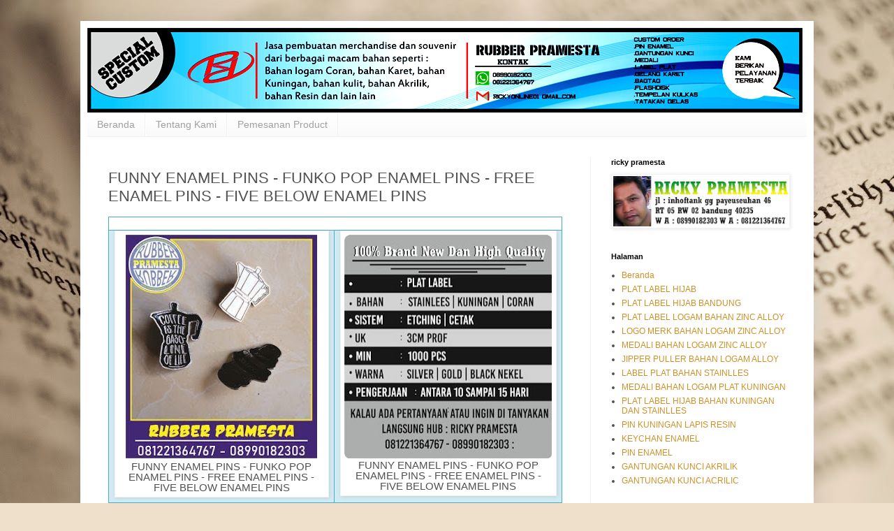

--- FILE ---
content_type: text/html; charset=UTF-8
request_url: http://www.platlabelhijab.com/2022/06/funny-enamel-pins-funko-pop-enamel-pins.html
body_size: 27918
content:
<!DOCTYPE html>
<html class='v2' dir='ltr' lang='id' xmlns='http://www.w3.org/1999/xhtml' xmlns:b='http://www.google.com/2005/gml/b' xmlns:data='http://www.google.com/2005/gml/data' xmlns:expr='http://www.google.com/2005/gml/expr'>
<head>
<link href='https://www.blogger.com/static/v1/widgets/335934321-css_bundle_v2.css' rel='stylesheet' type='text/css'/>
<meta content='aksesoris anak gaul, aksesoris anak gaul jaman sekarang, aksesoris kalung gaul, aksesoris pria gaul, aksesoris mobil gaul, grosir aksesoris gaul, aksesoris anak gaul sekarang, aksesoris motor gaul, distributor aksesoris gaul, agen aksesoris gaul, aksesoris gaul, aksesoris cowok gaul, 6 aksesoris anak gaul jaman sekarang, aksesoris anak muda gaul, aksesoris karet, aksesoris kuningan, aksesoris logamGelar rubber gelang karet unik bandung gelang karet souvenir karet bandung nusantara lebel Bandar gelang karet jaya rubber jaya advertising bandung gelang unik  mahagoaksesoris hp aksesoris mobil aksesoris motor aksesoris kalung aksesoris nmax aksesoris sepeda aksesoris hijab aksesoris jilbab aksesoris oppo f1s aksesoris aquarium aksesoris aksesoris andromax a aksesoris all new cbr150r aksesoris all new cb150r aksesoris adalah aksesoris anak aksesoris ayla aksesoris action cam aksesoris andromax e2 aksesoris agya aksesoris a pink a. s aksesoris elektronik aksesoris beat aksesoris beat fi aksesoris bayi aksesoris beat street aksesoris beat fi thailook aksesoris baju aksesoris byson aksesoris bali aksesoris bros aksesoris hrv aksesoris b.a.p aksesoris b pro 5 aksesoris b pro aksesoris b daman jual aksesoris b.a.p jual aksesoris b-daman aksesoris cb150r aksesoris calya aksesoris cbr150r aksesoris cbr250rr aksesoris cb aksesoris cowok aksesoris cincin aksesoris c70 pin bros, jilbab pin, bros murah, pin bros bandung, pin bros bulat, pin bros jas, pin bros jogja, pin bros Jakarta, pin bros kujang, pin bros flannel, pin bros, pin atau bros, pengertian pin atau bros, pin bb, awal bros pekanbaru, kegunaan pin atau bros, cara membuat pin atau bros, cara pembuatan pin atau bros, cara bikin pin, atau bros mesin, pembuat pin atau bros, alat pin bros, pin bros bekasi, harga pin bros bandung, bikin pin bros, bisnis pin bros, bahan pin bros, jual pin bros bandung, contoh pin bros, cetak pin bros, smash bros, pin code super smash, bros pin code, pin dan bros, cara membuat pin, bros dari kain flannel, grosir pin dan bros, perbedaan pin dan bros, membuat pin dan bros, desain pin bros, cara membuat pin dan bros bros,  pin emoticon bros,  pin foto fungsi,  pin bros grosir,  pin bros gambar,  pin bros grosir,  pin bros murah,  harga pin bros,  harga pin bros Jakarta,  supplier pin bros Jakarta,  jual pin bros Jakarta,  jual pin bros murah,  bros pin kayu,  kegunaan pin bros,  pin bros makassar , membuat pin bros,  membuat pin bros sendiri,mesin pin bros, manfaat pin bros, pin pon mario bros,  tie pin moss bros smash bros pin number super smash bros pin number super smash bros no pin number pin bros palangkaraya, pesan pin bros, pengertian pin bros, pembuatan pin bros,  produk pin bros, mario bros pin pon pin bross pin bross murah pin bros surabaya cara membuat pin bros sendiri pin smash bros 3ds pin smash bros wii u code, pin smash bros 3ds, pin super smash bros, wii u template, pin bros Mario, bros pin the mustache,  toko pin bros, ukuran pin bros, usaha pin bros, pin untuk bros gitman bros,  pinup pin de super smash bros wii gantungan gaul, gantungan emas, gantungan kunci akrilik, anime gantungan kunci akrilik murah, gantungan kunci akrilik jakarta, gantungan kunci akrilik jogja, gantungan kunci akrilik satuan, gantungan kunci akrilik bandung, gantungan kunci akrilik semarang, gantungan kunci akrilik custom, gantungan kunci akrilik solo, gantungan kunci akrilik malang, gantungan kunci akrilik, gantungan kunci acrylic adalah, jual gantungan kunci akrilik anime, alat gantungan kunci akrilik, alat pembuat gantungan kunci akrilik, alat membuat gantungan kunci akrilik, alat buat gantungan kunci akrilik, gantungan kunci anime acrylic,  gantungan kunci akrilik bening, gantungan kunci akrilik bekasi, gantungan kunci akrilik bogor, gantungan kunci akrilik bali, gantungan kunci bahan akrilik, harga, gantungan kunci akrilik bandung, gantungan kunci bahan acrylic ,gantungan kunci akrilik di bandung, pembuatan gantungan kunci akrilik bandung, gantungan kunci akrilik cirebon, gantungan kunci acrylic custom cetak, gantungan kunci akrilik cetak,gantungan kunci akrilik satuan cetak, gantungan kunci akrilik jakarta contoh, gantungan kunci akrilik cara, gantungan kunci akrilik cetak, gantungan kunci akrilik surabaya cetak, gantungan kunci akrilik murah, gantungan kunci akrilik depok, gantungan kunci akrilik di solo, gantungan kunci akrilik dan resin, gantungan kunci akrilik di surabaya, gantungan kunci akrilik di jogja, gantungan kunci akrilik di jakarta, gantungan kunci akrilik desain sendiri, gantungan kunci akrilik di malang, gantungan kunci akrilik denpasar, gantungan kunci akrilik foto, gantungan kunci akrilik grafir, gantungan kunci acrylic grafir grosir, gantungan kunci akrilik gambar, gantungan kunci akrilik, gantungan kunci akrilik, harga harga gantungan kunci akrilik surabaya, harga gantungan kunci akrilik jakarta, harga gantungan kunci akrilik satuan, harga gantungan kunci akrilik jogja, harga membuat gantungan kunci akrilik, harga cetak gantungan kunci akrilik, daftar harga gantungan kunci akrilik, harga mesin gantungan kunci akrilik gantungan kunci akrilik jersey, gantungan kunci akrilik jakarta timur, gantungan kunci acrylic jakarta, gantungan kunci acrylic jersey bola, gantungan kunci acrylic jersey,  gantungan kunci acrylic jual, bikin gantungan kunci akrilik jakarta, gantungan kunci akrilik kaskus, gantungan kunci akrilik kediri, gantungan kunci acrylic kaskus, jasa pembuatan gantungan kunci akrilik kaskus, kerajinan gantungan kunci akrilik ,kursus gantungan kunci akrilik, kursus membuat gantungan kunci akrilik, katalog produk gantungan kunci akrilik, gantungan kunci akrilik lampung, cara lem gantungan kunci akrilik, gantungan kunci akrilik murah surabaya, gantungan kunci akrilik murah jakarta, gantungan kunci akrilik makassar, gantungan kunci akrilik medan gantungan kunci akrilik murah bandung gantungan kunci akrilik murah jogja, gantungan kunci akrilik murah yogyakarta, gantungan kunci akrilik murah malang, gantungan kunci akrilik nama, gantungan kunci nama acrylic, order gantungan kunci akrilik, order gantungan kunci akrilik satuan, gantungan kunci akrilik polos, gantungan kunci akrilik palembang, gantungan kunci akrilik purwokerto, gantungan kunci akrilik pekanbaru, cara membuat gantungan kunci akrilik printing,  pesan gantungan kunci akrilik, pesan gantungan kunci akrilik desain sendiri, pembuatan gantungan kunci akrilik , produsen gantungan kunci akrilik, pembuat gantungan kunci akrilik, gantungan kunci akrilik ronita, gantungan kunci akrilik surabaya,  gantungan kunci akrilik satuan jogja, gantungan kunci akrilik sidoarjo, gantungan kunci akrilik sablon, gantungan kunci akrilik satuan surabaya, gantungan kunci acrylic surabaya, gantungan kunci acrylic satuan, gantungan kunci akrilik tangerang, gantungan kunci akrilik termurah, tutorial gantungan kunci akrilik, pembuat gantungan kunci akrilik di tangerang, tutorial membuat gantungan kunci akrilik, tempat buat gantungan kunci akrilik, teknik membuat gantungan kunci akrilik, tutorial gantungan kunci manik, akrilik gantungan kunci akrilik umbulharjo daerah istimewa yogyakarta, gantungan kunci akrilik umbulharjo daerah istimewa yogyakarta,ukuran gantungan kunci, floking karet,flocking adalah,  flocking bludru, flocking sablon, flocking distro, flocking kaos, flocking for multi agent dynamic systems algorithms and theory, flocking mean, flocking printing, flocking algorithm,  flocking in unity,  flocking, flocking algorithm unity, flocking a christmas tree, flocking a pool, flocking adhesive ,flocking agent, flocking a dead horse ,flocking a dashboard,  flocking applicatora,  flocking based algorithm for document clustering analysis,  flocking  based method  for brain tractography,  flocking a carwhat is a,  flocking  powder,  flocking a christmas tree at home, flocking bludru, flocking sablon,  flocking  based method  for brain tractography,  flocking a carwhat is a,  flocking  powder,  flocking a christmas tree at home,  flocking a christmas tree with spray,  flocking behavior,  flocking behaviour algorithm,  flocking birds,  flocking bird generator,  flocking bird,  flocking behavior algorithm,  flocking behavior simulation,  flocking bird generator download,  flocking boxb b, flocking christmas tree , flocking crows,  flocking car,  flocking cloth,  flocking christmas tree with soap,  flocking colors,  flocking car dash,  flocking Christmas,  flocking company,  flocking Canada,  flocking diy,  flocking design,  flocking doll,  flocking decoys,  flocking definition,  gelang karet custom, gelang karet kaskus, gelang karet adidas, gelang karet adidas original, gelang karet arema, gelang karet adalah, gelang karet asemka gelang karet asli, gelang karet avenged, gelang karet anak gelang karet asking alexandria, gelang karet bandung, gelang karet distro, gelang karet dota, gelang karet distro clothing series, gelang karet desain sendiri, gelang karet di bandung, gelang karet di surabaya, gelang karet di padang, gelang karet di jakarta, gelang karet emboss, gelang karet emas, gelang karet embos, gelang karet endank soekamti, gelang karet exo, gelang karet eceran, gelang karet exo murah, gelang karet efx, gelang karet event, jual gelang karet eceran, karet fosfor, gelang karet fishtail, gelang karet frozen, gelang karet facebook, jual gelang karet fosfor, jual gelang karet fishtai foto gelang karet, foto gelang karet warna warni, fungsi karet gelang, foto gelang karet terbaru, gelang karet grosir, gelang karet glow in the dark jakarta, gelang karet glow in the dark jogja, gelang karet glow in the dark surabaya, gelang karet glow in the dark, gelang karet glow in the dark murah, gelang karet gaul, gelang karet gang boentoe, gelang karet glow in the dark bandung, gambar gelang karet, gelang karet hitam, gelang karet hitam polos ,gelang karet hello kitty, gelang karet harga, gelang karet handmade, gelang karet harley davidson, gelang karet harley, gelang karet hias, jual gelang karet hitam, harga gelang karet nike, gelang karet i promise, gelang karet import, gelang karet indonesia, gelang karet insight, gelang karet instagram, gelang karet inter, gelang dari karet ikat rambut, gelang karet jogja, gelang karet jakarta, gelang karet jepang, gelang karet jaman sekarang, gelang karet jam, gelang karet jkt48, gelang karet justin, gelang karet jual, gelang karet jam tangan, gelang karet juventus, gelang karet keren, gelang karet kesehatan, gelang karet kancing, gelang karet kecil, gelang karet kekinian, gelang karet kesehatan k-link, gelang karet k-link, gelang karet kanker, gelang karet kepang, gelang karet kesehatan klink, harga gelang karet k-link, gelang karet laki laki, gelang karet lampung, gelang karet loom, gelang karet loom bands, gelang karet loom band,flocking dashboard,flocking distro, flocking kaos, flocking for multi-agent topi adidas topi polos topi baseball topi eiger topi kata kata topi snapback topi gucci topi bayi topi converse topi distro topi anak topi anak perempuan topi anti social social club topi army topi adidas original topi animal topi alan walker topi adidas hitam topi ariel topi boboiboy topi bucket topi boni topi baseball cap topi bali topi baret topi baseball polos topi boneka topi custom topi couple topi cowok topi copet topi chef topi caping topi consina topi caplin topi cowok keren topi distro keren topi desain sendiri topi dc topi dayak topi doraemon topi drumband topi dari kertas topi deus topi dari karton topi electrohell topi exo topi eiger terbaru topi eiger terbaru 2016 topi endank soekamti topi emba topi ember topi eiger bandung topi erigo topi fedora topi frozen topi flat cap topi frogstone topi fyc topi familias topi fila topi floppy topi famous topi flanel topi f(x) topiramate f/c topi gaul topi gunung topi greenlight topi golf topi gucci original topi gaul anak muda topi gambar topi gucci asli topi gaya topi hitam polos topi hitam topi hewan topi hitam puti topi hurley topi hoax topi helm topi hip hop topi hello kitty topi hitam putih polo topi topi jual topi harga topi topi import topi imlek topi item polos topi iwan fals topi indian topi insight topi indonesia topi islami topi in english i topini di cenerentola topi jaringtopi jaring polos topi jaman sekarang topi jerami mp3 topi jepang  topi jaring keren topi jeans topi justin bieber topi john cena topi joger topi keren topi kupluk topi kekinian topi koki topi komando topi koboi topi keren 2016 topi kata kata racing topi kodok topi kpop topi kpop murah topi laken topi lucu topi lapangan topi levis topi lazada topi lv topi loreng topi lapangan pramuka topi laki laki topi luffy topi miring topi model sekarang topi mancing topi musim dingin topi maternal topi masa kini topi militer topi merah topi metal topi mayoret  topi nike topi nama topi natal topi ndx topi nama keren topi newsboy topi ny topi nike original topi nike putih topi new era m topik n topic n topik n topic index topi n y topi n a kal topicalbiotin n topi original topi online topi outdoor topi one piece topi olahraga topi om telolet om topi oyisam topi oi topi oakley topi oraqle topi pantai topi pramuka topi polisi topi pet topi polos hitam topi pria topi polo topi persija topi pilot topi quiksilver topi quiksilver original topi queen beer topi quiksilver terbaru 2016 topi quiksilver lazada topi quiksilver jaring topi queen king topi quiksilver 2016 topi quiksilver online topi quiksilver ori topi rimba topi rajut topi rumble topi ripcurl topi racing topi rajut bayi topi rimba eiger topi renang topi rmbl topi rsch topi sablon topi saya bundar topi santa topi santa claus topi sinterklas topi seniman topi sd topi sablon kata kata keren topi slank topi trucker topi toga topi tulisan topi tni topi terbaru topi tentara topi tumblr topi trucker polos topi three second topi tersayang topi ulang tahun topi ultah topi unik topi untuk wanita topi ultah anak topi under armour topi urbex topi ushanka topi ultras topi untuk cowok hahahahsticker timbul bandung, sticker  timbul Surabaya, sticker timbul semarang, stiker  timbul keren, sticker timbul jakarta, stiker  timbul murah, sticker  timbul jogja, sticker  timbul murah, stiker  timbul, sticker  timbul  Makassar, sticker  timbul, stiker  timbul, stiker  timbul bandung, stiker timbul bekasi, sticker  timbul di bandung, bahan sticker  timbul, buat stiker timbul, bikin stiker  timbul, sticker cutting  timbul, cetak sticker  timbul, contoh stiker  timbul, sticker dinding  timbul, stiker  timbul depok, stiker  timbul di Jakarta, stiker dinding  timbul, cara membuat stiker  timbul dengan resin stiker timbul, stiker  timbul Honda, stiker  timbul inter Milan, stiker  timbul Jakarta, stiker  timbul jogja, jual stiker  timbul, jasa, stiker  timbul, sticker timbul di Jakarta, stiker  timbul kaskus, stiker timbul Kawasaki, stiker kuku timbul, sticker keyboard  timbul stiker,  timbul mobil, stiker  timbul manchester united, stiker timbul malang, mesin sticker  timbul model,  sticker  timbul, stiker  nama timbul, jual stiker  nama  timbul, stiker timbul online, stiker  timbul perbakin, pesan stiker timbul, pembuatan sticker  timbul printer,  sticker  timbul, stiker  timbul resin, stiker  timbul ronita, resin sticker timbul, stiker  timbul Surabaya, stiker timbul semarang, sticker  timbul solo, stiker  timbul Samsung, stiker timbul soul gt, cara membuat stiker  timbul sendiri, stiker  , s timbul stiker  tembok  timbul stiker  timbul Toyota, stiker  timbul untuk mobil stiker  timbul untuk dinding stiker timbul untuk sticker vinyl timbul, stiker  tribal variowall,  sticker  timbul, stiker  timbul Yogyakarta wall, sticker 3d timbuplakat akrilik, plakat kayu, plakat wisuda, plakat adalah, plakat koi, plakat fancy, plakat dragon,  plakat ucapan terima kasih, plakat panjang, plakat kenang kenangan, plakat, plakat acrylic, plakat anniversary, plakat anniversary club motor, plakat akrilik wisuda, plakat award, plakat akrilik jakarta, plakat artinya, plakat akrilik harga, a plakat font, a_plakattitul extrabold, a_plakatcmpl-extrabold, a plakat kft, a_plakat titul, plakat a afisz, plakat a century of danish chairs, plakat a 0, plakat a afisz teatralny, plakat a 2, plakat bandung, plakat betta, plakat big ear, plakat bikers, plakat black copper, plakat bagus, , plakat bandung murah, plakat besgel, plakat bahasa inggris, plakat betina, b plakati, plakat, b 1 plakati, hepatitis b plakat, b movie plakate, grade b plakat, b og o plakater, wymiary plakatów b, plakaty, plakat b1, plakat cupang, plakat club motor, plakat crystal, plakat club, plakat cor, plakat contoh, plakat cdr, plakat kristal, plakat cirebon, plakat cenderamata, c-plakat, c plakat generator, plakatwerbung, agentur c plakate, plakatforschung und –kontrolle gmbh, plakatwerbung, c a plakatwerbung 2014, witamina c plakat, r+c plakatforschung, plakate, plakat dragon ball, plakat design, plakat desain, plakat dalam bahasa inggris, plakat dari akrilik, plakat depok, plakat deklarasi, plakat desa, plakat di bandung, plakater d o o, plakat d o o  sarajevo, plakatiranje d o o, 3d plakate, tenacious d plakat, b1 plakati d o o, zagreb plakat d o o, croatia plakat d o o, mega plakat d o o, top plakat d o o, plakat embong malang surabaya, plak eritema berskuama adalah, plakat eritem, plakat eritema adalah, plak eritema berskuama, plakat eksklusif, plakat express, plakat emas, plakat english translation, plakat enduro, e plakaty, e-plakat, e-plakat pl, plakat e marsit, plakat e prillit, plakaty e shop, plakat e kosoves, plakat e vjetra, plakat e-book, plakat e qarta, plakat fiber, plakat fancy koi, plakat foto, plakat fighter, plakat fancy kontes, plakat fancy dragon, plakat fiberglass, plakat futsal, plakat fiber murah, plakat f-16, plakatgrössen f, plakatformate f, f200 plakat, f12 plakat, christiane f plakat,  e f plakatservice gmbh, plakat f-14, plakat giant, plakat gold, plakat gunungan,  plakat giant betta, plakat gold dragon, plakat gigi, plakat gunung slamet, plakat golf, plakat galaxy, plakat grafir, funky g plakati zauvek, funky g plakati zauvek tekst, burhan g plakat, funky g plakati zauvek mp3 download, playtype g plakat, g wert plakat, funky g plakati zauvek download, g-star plakat, fanky g plakati zauvek, funky g plakati zauvek mp3 free download, plakat halfmoon, plakat hadiah, plakat hipopigmentasi, plakat harga, plakat hellboy, plakat hadiah ulang tahun, plakat hitam, plakat handmade, plakat hm, plakat honda, plakat h- und p-sätze, plakat plakatwerbung plakate aktuell plakat 2014, plakate herbst 2014 plakatwerbung 2014 plakate kaufen plakat aktuell,  plakat 2015, plakat itu apa, plakat in english, plakat ipdn, plakat instan, plakat ikan cupang, plakat instagram, plakat informacje, plakat i love my type, plakat ideen, plakat ikea, i plakat ce u noci, plakater i ramme, plakaten i århus, plakat i want to believe, plakaty i obrazy, plakaty i reprodukcje, plakater i pastelfarver, plakatrammer i træ, plakater i københavn, plakat jogja, plakat juara, plakat jakarta, plakat jam, plakat jogja kota yogyakarta daerah istimewa yogyakarta 55213, plakat jaya, plakat jember, plakat jakarta timur, plakat jakarta kota jakarta selatan daerah khusus ibukota jakarta 12240, plakat jakarta kota jakarta selatan daerah khusus ibukota jakarta, plakaty j-rock, alt-j plakat, j  f  willumsen plakat, plakat j, plakaty j  niemiecki, plakat j dilla, playtype plakat j, plakat kaca, plakat keren, plakat keramik, plakat kunjungan, plakat kuningan, plakat kontes, plakat k-pop, københavn k plakat, jeppe k plakat, kontra k plakat, k  plak die plakat agentur, k chemu snitsa plakat, k chemu snitsa plakat vo sne, plakaty kpop, witamina k plakat, plakaty k filmum, plakat lampung, plakat lucu, plakat logam, plakat lavender big ear, plakat lavender, plakat led, plakat langsung jadi, plakat laser, plakat lampu, plakat logo, plakat, l m plakatwerbung, l o c plakater, plakat murah, plakat marmer, plakat murah jakarta, plakat magang, plakat mika, plakat motor, plakat murah surabaya, plakat murah semarang, plakat medan, plakat merah, h m plakate, anna nicole smith plakat,pin enamel bandung,plat label bandung,pembuatan plat label bandung,pengrajin plat label di bandung,rubber pramesta,plat label hijab custom,plat label hijab tamrin city,custom pin enamel bandung,plat label hijab murah,plat label hijab merk sendiri,order plat label hijab,platlabel hijab jakarta,plat label hijab banjarmasin,,plat label hijab,label plat hijab bandung,plat label hijab adalah,plat label hijab asli,plat label hijab artinya,plat label hijab arrangement,plat label hijab arrival,plat label hijab,plat label hijab akrilik,label plat hijab,plat hijab,plat label hijab cantik,plat label hijab china,plat label hijab custom,plat label hijab cantik indonesia,plat label hijab contoh,plat label hijab cetak,plat label hijab contoh desain,plat label hijab contoh nama,plat label hijab cara membuat,plat label hijab cara memasang,plat label hijab di indonesia,plat label hijab dimana,plat label hijab di jakarta,plat label hijab di shopee,plat label hijab di bandung,plat label hijab di jogja,plat label hijab di bekasi,plat label hijab desain,plat label hijab etsy,plat label hijab eiger,plat label hijab ervaring,plat label hijab fiyat,plat label hijab foto,plat label hijab forum,plat label hijab for sale,plat label hijab font,plat label hijab fancy,plat label hijab girl,plat label hijab green,plat label hijab grosir,plat label hijab gantung,plat label hijab galeria,label jilbab plat,plat label hijab harga,plat label hijab hitam,plat label hijab harganya berapa,plat label hijab halal,plat label hijab indonesia,plat label hijab itu apa,plat label hijab indo,plat label hijab india,plat label hijab instan,plat label hijab inspirasi,plat label hijab jakarta,plat label hijab jogja,plat label hijab japan,plat label hijab jepang,plat label hijab jawa timur,plat label hijab jahit,plat label hijab jasa jahit,plat label hijab jasa pasang,plat label hijab jual,plat label hijab korea,plat label hijab kartun,plat label hijab kaos,plat label hijab kota,plat label hijab kain,plat label hijab kertas,plat label hijab keren,plat label hijab list,plat label hijab logo,plat label hijab london,plat label hijab lokasi,plat label hijab luar negeri,plat label hijab lem untuk,plat label,plat label hijab malaysia,plat label hijab murah,plat label hijab medan,plat label hijab malang,plat label hijab merk,plat label hijab model,plat label hijab membuat,plat label hijab memasang,plat label hijab menjahit,plat label hijab nama,plat label hijab number,plat label hijab nike,plat label hijab nomor berapa,plat label hijab non,plat label hijab olx,plat label hijab online,plat label hijab outdoor,plat label hijab price,plat label hijab png,plat label hijab pashmina,plat label hijab per meter,plat label hijab premium,plat label hijab pekanbaru,plat label hijab pengikat,plat label hijab pita,plat label hijab pesan,plat label hijab pasang,plat label hijab quotes,plat label hijab queen,plat label hijab quantum,plat label hijab qumi,plat label hijab riau,plat label hijab review,plat label hijab remaja,plat label hijab resep,plat label hijab roll,plat label hijab shopee,plat label hijab semarang,plat label hijab shop,plat label hijab shopee indonesia,plat label hijab shop near me,plat label hijab sendir,plat label hijab surabaya,plat label hijab satin,plat label hijab terbaru,plat label hijab terdekat,plat label hijab tokopedia,plat label hijab turkiye,plat label hijab turki,plat label hijab tanpa,plat label hijab uniqlo,plat label hijab uk,plat label hijab ukuran,plat label hijab ukuran besar,plat label hijab ukuran berapa,plat label hijab unik,plat label hijab untuk,plat label hijab vintage,plat label hijab vector,plat label hijab vechain,plat label hijab vs,plat label hijab warna,plat label hijab website,plat label hijab warna warni,plat label hijab white,plat label hijab xl,plat label hijab xx,plat label hijab xxi,plat label hijab xs,plat label hijab xtc,plat label hijab yang bagus,plat label hijab youtube,plat label hijab yang jual,plat label hijab zara,plat label hijab zwart,plat label hijab zebra,platlabel hijab,contoh desain label hijab,nama label hijab yang bagus,contoh label hijab,desain label hijab,cara menjahit label hijab,cara memasang label hijab akrilik,jasa jahit label hijab,cara membuat label hijab sendiri,ukuran label hijab,cara memasang label hijab,label hijab akrilik,label baju anak,label jilbab akrilik,label baju adalah,label baju acrylic,label baju area magelang,label baju anak satin,label baju area kudus,label baju area probolinggo,label baju alat,label hijab bordir,label hijab bandung,label hijab besi,,label brand hijab,label baju bandung,label baju bordir,label baju bogor,label baju bekasi,label baju bali,label baju besi,bikin label hijab,bahan untuk label hijab,buat label hijab,label besi hijab,label plat hijab bandung,bahan label yang cocok untuk hijab,label baju custom,label baju cdr,label baju cimahi,label baju cepat,label baju contoh,label baju cetak,label cuci baju,label clothing bajucetak label hijab,contoh nama label hijab,,cara pasang label hijab,cara membuat label pengikat hijab,label hijab di bandung,label hijab di jogja,label hijab di bekasi,label baju distro,label baju dari besi,desain label baju,label baju di bali,label baju denpasar,label baju di leher,label baju di samarinda,label baju eceran,baju label fashion,tag fashion hijab,font label hijab,hijab tags for instagram,fancy label hijab,font untuk label hijab,label hijab girl,label hijab gratis,label hijab green,label hijab gantung,label hijab galeria,label hijab gatal,label hijab garut,label hijab gresik,label hijab gambar,label hijab gantungan,grosir hijab tanpa label,harga baju,label hangtag baju harga,tag hijab instagram,label baju indramayu,tag ig hijab,inspirasi label hijabhijab instagram tags,inspirasi nama label hijab,label hijab jogja,label baju jogja,label baju jakarta,label baju jakarta timur,label baju jogja murah,label baju jember,label baju jaket,label jahit baju,jahit label hijab,jasa pasang label hijab,jual hijab tanpa label,jual label merk hijab,cara jahit label hijab,yang jual label hijab,label hijab kain,label hijab kertas,label hijab keren,label baju kertas,label baju keren,label baju kain,label baju kudus,label baju kediri,label baju katun,label baju kuningan,kertas label hijab,konveksi hijab tanpa label,label baju lipatlabel baju loga,tagline hijab,label laundry baju,logo label hijab,lem untuk label hijab,label hijab plat,label hijab premium,label hijab malang,label merk hijablabel baju murah,label baju malangname,=’KEYWORDS'/>
<meta content='width=1100' name='viewport'/>
<meta content='text/html; charset=UTF-8' http-equiv='Content-Type'/>
<meta content='blogger' name='generator'/>
<link href='http://www.platlabelhijab.com/favicon.ico' rel='icon' type='image/x-icon'/>
<link href='http://www.platlabelhijab.com/2022/06/funny-enamel-pins-funko-pop-enamel-pins.html' rel='canonical'/>
<link rel="alternate" type="application/atom+xml" title="PLAT LABEL HIJAB - Atom" href="http://www.platlabelhijab.com/feeds/posts/default" />
<link rel="alternate" type="application/rss+xml" title="PLAT LABEL HIJAB - RSS" href="http://www.platlabelhijab.com/feeds/posts/default?alt=rss" />
<link rel="service.post" type="application/atom+xml" title="PLAT LABEL HIJAB - Atom" href="https://www.blogger.com/feeds/1526318666211970828/posts/default" />

<link rel="alternate" type="application/atom+xml" title="PLAT LABEL HIJAB - Atom" href="http://www.platlabelhijab.com/feeds/4050187263241793524/comments/default" />
<!--Can't find substitution for tag [blog.ieCssRetrofitLinks]-->
<link href='https://blogger.googleusercontent.com/img/b/R29vZ2xl/AVvXsEhdG6KnIasUn_icQZY9LZgjyXPOPfDulf167ezB3RItvEwmzO_Gs8J59BWHQo6bZji2IEqv13S_1nfKBljT3v53_KpZAOV85TnDBL2QmcP6nIhjO4-pSyfhsoNCxzz_0n7BU6VPQMOoxPX8Dmnm7rlde0sDpir90CFaGpa3xP71cBqVM_tEBzqNJ3GX7Q/w274-h320/FUNNY%20ENAMEL%20PINS%20-%20FUNKO%20POP%20ENAMEL%20PINS%20-%20FREE%20ENAMEL%20PINS%20-%20FIVE%20BELOW%20ENAMEL%20PINS.jpg' rel='image_src'/>
<meta content='FUNNY ENAMEL PINS - FUNKO POP ENAMEL PINS - FREE ENAMEL PINS - FIVE BELOW ENAMEL PINS' name='description'/>
<meta content='http://www.platlabelhijab.com/2022/06/funny-enamel-pins-funko-pop-enamel-pins.html' property='og:url'/>
<meta content='FUNNY ENAMEL PINS - FUNKO POP ENAMEL PINS - FREE ENAMEL PINS - FIVE BELOW ENAMEL PINS' property='og:title'/>
<meta content='FUNNY ENAMEL PINS - FUNKO POP ENAMEL PINS - FREE ENAMEL PINS - FIVE BELOW ENAMEL PINS' property='og:description'/>
<meta content='https://blogger.googleusercontent.com/img/b/R29vZ2xl/AVvXsEhdG6KnIasUn_icQZY9LZgjyXPOPfDulf167ezB3RItvEwmzO_Gs8J59BWHQo6bZji2IEqv13S_1nfKBljT3v53_KpZAOV85TnDBL2QmcP6nIhjO4-pSyfhsoNCxzz_0n7BU6VPQMOoxPX8Dmnm7rlde0sDpir90CFaGpa3xP71cBqVM_tEBzqNJ3GX7Q/w1200-h630-p-k-no-nu/FUNNY%20ENAMEL%20PINS%20-%20FUNKO%20POP%20ENAMEL%20PINS%20-%20FREE%20ENAMEL%20PINS%20-%20FIVE%20BELOW%20ENAMEL%20PINS.jpg' property='og:image'/>
<title>PLAT LABEL HIJAB: FUNNY ENAMEL PINS - FUNKO POP ENAMEL PINS - FREE ENAMEL PINS - FIVE BELOW ENAMEL PINS</title>
<style id='page-skin-1' type='text/css'><!--
/*
-----------------------------------------------
Blogger Template Style
Name:     Simple
Designer: Blogger
URL:      www.blogger.com
----------------------------------------------- */
/* Variable definitions
====================
<Variable name="keycolor" description="Main Color" type="color" default="#66bbdd"/>
<Group description="Page Text" selector="body">
<Variable name="body.font" description="Font" type="font"
default="normal normal 12px Arial, Tahoma, Helvetica, FreeSans, sans-serif"/>
<Variable name="body.text.color" description="Text Color" type="color" default="#222222"/>
</Group>
<Group description="Backgrounds" selector=".body-fauxcolumns-outer">
<Variable name="body.background.color" description="Outer Background" type="color" default="#66bbdd"/>
<Variable name="content.background.color" description="Main Background" type="color" default="#ffffff"/>
<Variable name="header.background.color" description="Header Background" type="color" default="transparent"/>
</Group>
<Group description="Links" selector=".main-outer">
<Variable name="link.color" description="Link Color" type="color" default="#2288bb"/>
<Variable name="link.visited.color" description="Visited Color" type="color" default="#888888"/>
<Variable name="link.hover.color" description="Hover Color" type="color" default="#33aaff"/>
</Group>
<Group description="Blog Title" selector=".header h1">
<Variable name="header.font" description="Font" type="font"
default="normal normal 60px Arial, Tahoma, Helvetica, FreeSans, sans-serif"/>
<Variable name="header.text.color" description="Title Color" type="color" default="#3399bb" />
</Group>
<Group description="Blog Description" selector=".header .description">
<Variable name="description.text.color" description="Description Color" type="color"
default="#777777" />
</Group>
<Group description="Tabs Text" selector=".tabs-inner .widget li a">
<Variable name="tabs.font" description="Font" type="font"
default="normal normal 14px Arial, Tahoma, Helvetica, FreeSans, sans-serif"/>
<Variable name="tabs.text.color" description="Text Color" type="color" default="#999999"/>
<Variable name="tabs.selected.text.color" description="Selected Color" type="color" default="#000000"/>
</Group>
<Group description="Tabs Background" selector=".tabs-outer .PageList">
<Variable name="tabs.background.color" description="Background Color" type="color" default="#f5f5f5"/>
<Variable name="tabs.selected.background.color" description="Selected Color" type="color" default="#eeeeee"/>
</Group>
<Group description="Post Title" selector="h3.post-title, .comments h4">
<Variable name="post.title.font" description="Font" type="font"
default="normal normal 22px Arial, Tahoma, Helvetica, FreeSans, sans-serif"/>
</Group>
<Group description="Date Header" selector=".date-header">
<Variable name="date.header.color" description="Text Color" type="color"
default="#515151"/>
<Variable name="date.header.background.color" description="Background Color" type="color"
default="transparent"/>
<Variable name="date.header.font" description="Text Font" type="font"
default="normal bold 11px Arial, Tahoma, Helvetica, FreeSans, sans-serif"/>
<Variable name="date.header.padding" description="Date Header Padding" type="string" default="inherit"/>
<Variable name="date.header.letterspacing" description="Date Header Letter Spacing" type="string" default="inherit"/>
<Variable name="date.header.margin" description="Date Header Margin" type="string" default="inherit"/>
</Group>
<Group description="Post Footer" selector=".post-footer">
<Variable name="post.footer.text.color" description="Text Color" type="color" default="#666666"/>
<Variable name="post.footer.background.color" description="Background Color" type="color"
default="#f9f9f9"/>
<Variable name="post.footer.border.color" description="Shadow Color" type="color" default="#eeeeee"/>
</Group>
<Group description="Gadgets" selector="h2">
<Variable name="widget.title.font" description="Title Font" type="font"
default="normal bold 11px Arial, Tahoma, Helvetica, FreeSans, sans-serif"/>
<Variable name="widget.title.text.color" description="Title Color" type="color" default="#000000"/>
<Variable name="widget.alternate.text.color" description="Alternate Color" type="color" default="#999999"/>
</Group>
<Group description="Images" selector=".main-inner">
<Variable name="image.background.color" description="Background Color" type="color" default="#ffffff"/>
<Variable name="image.border.color" description="Border Color" type="color" default="#eeeeee"/>
<Variable name="image.text.color" description="Caption Text Color" type="color" default="#515151"/>
</Group>
<Group description="Accents" selector=".content-inner">
<Variable name="body.rule.color" description="Separator Line Color" type="color" default="#eeeeee"/>
<Variable name="tabs.border.color" description="Tabs Border Color" type="color" default="#f1f1f1"/>
</Group>
<Variable name="body.background" description="Body Background" type="background"
color="#dfb170" default="$(color) none repeat scroll top left"/>
<Variable name="body.background.override" description="Body Background Override" type="string" default=""/>
<Variable name="body.background.gradient.cap" description="Body Gradient Cap" type="url"
default="url(https://resources.blogblog.com/blogblog/data/1kt/simple/gradients_light.png)"/>
<Variable name="body.background.gradient.tile" description="Body Gradient Tile" type="url"
default="url(https://resources.blogblog.com/blogblog/data/1kt/simple/body_gradient_tile_light.png)"/>
<Variable name="content.background.color.selector" description="Content Background Color Selector" type="string" default=".content-inner"/>
<Variable name="content.padding" description="Content Padding" type="length" default="10px" min="0" max="100px"/>
<Variable name="content.padding.horizontal" description="Content Horizontal Padding" type="length" default="10px" min="0" max="100px"/>
<Variable name="content.shadow.spread" description="Content Shadow Spread" type="length" default="40px" min="0" max="100px"/>
<Variable name="content.shadow.spread.webkit" description="Content Shadow Spread (WebKit)" type="length" default="5px" min="0" max="100px"/>
<Variable name="content.shadow.spread.ie" description="Content Shadow Spread (IE)" type="length" default="10px" min="0" max="100px"/>
<Variable name="main.border.width" description="Main Border Width" type="length" default="0" min="0" max="10px"/>
<Variable name="header.background.gradient" description="Header Gradient" type="url" default="none"/>
<Variable name="header.shadow.offset.left" description="Header Shadow Offset Left" type="length" default="-1px" min="-50px" max="50px"/>
<Variable name="header.shadow.offset.top" description="Header Shadow Offset Top" type="length" default="-1px" min="-50px" max="50px"/>
<Variable name="header.shadow.spread" description="Header Shadow Spread" type="length" default="1px" min="0" max="100px"/>
<Variable name="header.padding" description="Header Padding" type="length" default="30px" min="0" max="100px"/>
<Variable name="header.border.size" description="Header Border Size" type="length" default="1px" min="0" max="10px"/>
<Variable name="header.bottom.border.size" description="Header Bottom Border Size" type="length" default="1px" min="0" max="10px"/>
<Variable name="header.border.horizontalsize" description="Header Horizontal Border Size" type="length" default="0" min="0" max="10px"/>
<Variable name="description.text.size" description="Description Text Size" type="string" default="140%"/>
<Variable name="tabs.margin.top" description="Tabs Margin Top" type="length" default="0" min="0" max="100px"/>
<Variable name="tabs.margin.side" description="Tabs Side Margin" type="length" default="30px" min="0" max="100px"/>
<Variable name="tabs.background.gradient" description="Tabs Background Gradient" type="url"
default="url(https://resources.blogblog.com/blogblog/data/1kt/simple/gradients_light.png)"/>
<Variable name="tabs.border.width" description="Tabs Border Width" type="length" default="1px" min="0" max="10px"/>
<Variable name="tabs.bevel.border.width" description="Tabs Bevel Border Width" type="length" default="1px" min="0" max="10px"/>
<Variable name="post.margin.bottom" description="Post Bottom Margin" type="length" default="25px" min="0" max="100px"/>
<Variable name="image.border.small.size" description="Image Border Small Size" type="length" default="2px" min="0" max="10px"/>
<Variable name="image.border.large.size" description="Image Border Large Size" type="length" default="5px" min="0" max="10px"/>
<Variable name="page.width.selector" description="Page Width Selector" type="string" default=".region-inner"/>
<Variable name="page.width" description="Page Width" type="string" default="auto"/>
<Variable name="main.section.margin" description="Main Section Margin" type="length" default="15px" min="0" max="100px"/>
<Variable name="main.padding" description="Main Padding" type="length" default="15px" min="0" max="100px"/>
<Variable name="main.padding.top" description="Main Padding Top" type="length" default="30px" min="0" max="100px"/>
<Variable name="main.padding.bottom" description="Main Padding Bottom" type="length" default="30px" min="0" max="100px"/>
<Variable name="paging.background"
color="#ffffff"
description="Background of blog paging area" type="background"
default="transparent none no-repeat scroll top center"/>
<Variable name="footer.bevel" description="Bevel border length of footer" type="length" default="0" min="0" max="10px"/>
<Variable name="mobile.background.overlay" description="Mobile Background Overlay" type="string"
default="transparent none repeat scroll top left"/>
<Variable name="mobile.background.size" description="Mobile Background Size" type="string" default="auto"/>
<Variable name="mobile.button.color" description="Mobile Button Color" type="color" default="#ffffff" />
<Variable name="startSide" description="Side where text starts in blog language" type="automatic" default="left"/>
<Variable name="endSide" description="Side where text ends in blog language" type="automatic" default="right"/>
*/
/* Content
----------------------------------------------- */
body {
font: normal normal 12px Arial, Tahoma, Helvetica, FreeSans, sans-serif;
color: #515151;
background: #efe0cb url(https://themes.googleusercontent.com/image?id=1JnaUR617vN187sHsY6g8xNVF6pVifULShzBF9uPMSFikevM4uUZDbk_YpKb1eq7yvnoA) no-repeat fixed top center /* Credit: sndr (http://www.istockphoto.com/portfolio/sndr?platform=blogger) */;
padding: 0 40px 40px 40px;
}
html body .region-inner {
min-width: 0;
max-width: 100%;
width: auto;
}
h2 {
font-size: 22px;
}
a:link {
text-decoration:none;
color: #cf9126;
}
a:visited {
text-decoration:none;
color: #909090;
}
a:hover {
text-decoration:underline;
color: #ffc940;
}
.body-fauxcolumn-outer .fauxcolumn-inner {
background: transparent none repeat scroll top left;
_background-image: none;
}
.body-fauxcolumn-outer .cap-top {
position: absolute;
z-index: 1;
height: 400px;
width: 100%;
}
.body-fauxcolumn-outer .cap-top .cap-left {
width: 100%;
background: transparent none repeat-x scroll top left;
_background-image: none;
}
.content-outer {
-moz-box-shadow: 0 0 40px rgba(0, 0, 0, .15);
-webkit-box-shadow: 0 0 5px rgba(0, 0, 0, .15);
-goog-ms-box-shadow: 0 0 10px #333333;
box-shadow: 0 0 40px rgba(0, 0, 0, .15);
margin-bottom: 1px;
}
.content-inner {
padding: 10px 10px;
}
.content-inner {
background-color: #ffffff;
}
/* Header
----------------------------------------------- */
.header-outer {
background: rgba(79,79,79,0) none repeat-x scroll 0 -400px;
_background-image: none;
}
.Header h1 {
font: normal normal 60px Impact, sans-serif;
color: #c9883a;
text-shadow: -1px -1px 1px rgba(0, 0, 0, .2);
}
.Header h1 a {
color: #c9883a;
}
.Header .description {
font-size: 140%;
color: #828282;
}
.header-inner .Header .titlewrapper {
padding: 22px 30px;
}
.header-inner .Header .descriptionwrapper {
padding: 0 30px;
}
/* Tabs
----------------------------------------------- */
.tabs-inner .section:first-child {
border-top: 1px solid #f1f1f1;
}
.tabs-inner .section:first-child ul {
margin-top: -1px;
border-top: 1px solid #f1f1f1;
border-left: 0 solid #f1f1f1;
border-right: 0 solid #f1f1f1;
}
.tabs-inner .widget ul {
background: #f8f8f8 url(https://resources.blogblog.com/blogblog/data/1kt/simple/gradients_light.png) repeat-x scroll 0 -800px;
_background-image: none;
border-bottom: 1px solid #f1f1f1;
margin-top: 0;
margin-left: -30px;
margin-right: -30px;
}
.tabs-inner .widget li a {
display: inline-block;
padding: .6em 1em;
font: normal normal 14px Arial, Tahoma, Helvetica, FreeSans, sans-serif;
color: #a0a0a0;
border-left: 1px solid #ffffff;
border-right: 1px solid #f1f1f1;
}
.tabs-inner .widget li:first-child a {
border-left: none;
}
.tabs-inner .widget li.selected a, .tabs-inner .widget li a:hover {
color: #000000;
background-color: #f1f1f1;
text-decoration: none;
}
/* Columns
----------------------------------------------- */
.main-outer {
border-top: 0 solid #f1f1f1;
}
.fauxcolumn-left-outer .fauxcolumn-inner {
border-right: 1px solid #f1f1f1;
}
.fauxcolumn-right-outer .fauxcolumn-inner {
border-left: 1px solid #f1f1f1;
}
/* Headings
----------------------------------------------- */
div.widget > h2,
div.widget h2.title {
margin: 0 0 1em 0;
font: normal bold 11px Arial, Tahoma, Helvetica, FreeSans, sans-serif;
color: #000000;
}
/* Widgets
----------------------------------------------- */
.widget .zippy {
color: #a0a0a0;
text-shadow: 2px 2px 1px rgba(0, 0, 0, .1);
}
.widget .popular-posts ul {
list-style: none;
}
/* Posts
----------------------------------------------- */
h2.date-header {
font: normal bold 11px Arial, Tahoma, Helvetica, FreeSans, sans-serif;
}
.date-header span {
background-color: rgba(79,79,79,0);
color: #515151;
padding: inherit;
letter-spacing: inherit;
margin: inherit;
}
.main-inner {
padding-top: 30px;
padding-bottom: 30px;
}
.main-inner .column-center-inner {
padding: 0 15px;
}
.main-inner .column-center-inner .section {
margin: 0 15px;
}
.post {
margin: 0 0 25px 0;
}
h3.post-title, .comments h4 {
font: normal normal 22px Arial, Tahoma, Helvetica, FreeSans, sans-serif;
margin: .75em 0 0;
}
.post-body {
font-size: 110%;
line-height: 1.4;
position: relative;
}
.post-body img, .post-body .tr-caption-container, .Profile img, .Image img,
.BlogList .item-thumbnail img {
padding: 2px;
background: #ffffff;
border: 1px solid #f1f1f1;
-moz-box-shadow: 1px 1px 5px rgba(0, 0, 0, .1);
-webkit-box-shadow: 1px 1px 5px rgba(0, 0, 0, .1);
box-shadow: 1px 1px 5px rgba(0, 0, 0, .1);
}
.post-body img, .post-body .tr-caption-container {
padding: 5px;
}
.post-body .tr-caption-container {
color: #515151;
}
.post-body .tr-caption-container img {
padding: 0;
background: transparent;
border: none;
-moz-box-shadow: 0 0 0 rgba(0, 0, 0, .1);
-webkit-box-shadow: 0 0 0 rgba(0, 0, 0, .1);
box-shadow: 0 0 0 rgba(0, 0, 0, .1);
}
.post-header {
margin: 0 0 1.5em;
line-height: 1.6;
font-size: 90%;
}
.post-footer {
margin: 20px -2px 0;
padding: 5px 10px;
color: #747474;
background-color: #fcfcfc;
border-bottom: 1px solid #f1f1f1;
line-height: 1.6;
font-size: 90%;
}
#comments .comment-author {
padding-top: 1.5em;
border-top: 1px solid #f1f1f1;
background-position: 0 1.5em;
}
#comments .comment-author:first-child {
padding-top: 0;
border-top: none;
}
.avatar-image-container {
margin: .2em 0 0;
}
#comments .avatar-image-container img {
border: 1px solid #f1f1f1;
}
/* Comments
----------------------------------------------- */
.comments .comments-content .icon.blog-author {
background-repeat: no-repeat;
background-image: url([data-uri]);
}
.comments .comments-content .loadmore a {
border-top: 1px solid #a0a0a0;
border-bottom: 1px solid #a0a0a0;
}
.comments .comment-thread.inline-thread {
background-color: #fcfcfc;
}
.comments .continue {
border-top: 2px solid #a0a0a0;
}
/* Accents
---------------------------------------------- */
.section-columns td.columns-cell {
border-left: 1px solid #f1f1f1;
}
.blog-pager {
background: transparent none no-repeat scroll top center;
}
.blog-pager-older-link, .home-link,
.blog-pager-newer-link {
background-color: #ffffff;
padding: 5px;
}
.footer-outer {
border-top: 0 dashed #bbbbbb;
}
/* Mobile
----------------------------------------------- */
body.mobile  {
background-size: auto;
}
.mobile .body-fauxcolumn-outer {
background: transparent none repeat scroll top left;
}
.mobile .body-fauxcolumn-outer .cap-top {
background-size: 100% auto;
}
.mobile .content-outer {
-webkit-box-shadow: 0 0 3px rgba(0, 0, 0, .15);
box-shadow: 0 0 3px rgba(0, 0, 0, .15);
}
.mobile .tabs-inner .widget ul {
margin-left: 0;
margin-right: 0;
}
.mobile .post {
margin: 0;
}
.mobile .main-inner .column-center-inner .section {
margin: 0;
}
.mobile .date-header span {
padding: 0.1em 10px;
margin: 0 -10px;
}
.mobile h3.post-title {
margin: 0;
}
.mobile .blog-pager {
background: transparent none no-repeat scroll top center;
}
.mobile .footer-outer {
border-top: none;
}
.mobile .main-inner, .mobile .footer-inner {
background-color: #ffffff;
}
.mobile-index-contents {
color: #515151;
}
.mobile-link-button {
background-color: #cf9126;
}
.mobile-link-button a:link, .mobile-link-button a:visited {
color: #ffffff;
}
.mobile .tabs-inner .section:first-child {
border-top: none;
}
.mobile .tabs-inner .PageList .widget-content {
background-color: #f1f1f1;
color: #000000;
border-top: 1px solid #f1f1f1;
border-bottom: 1px solid #f1f1f1;
}
.mobile .tabs-inner .PageList .widget-content .pagelist-arrow {
border-left: 1px solid #f1f1f1;
}

--></style>
<style id='template-skin-1' type='text/css'><!--
body {
min-width: 1050px;
}
.content-outer, .content-fauxcolumn-outer, .region-inner {
min-width: 1050px;
max-width: 1050px;
_width: 1050px;
}
.main-inner .columns {
padding-left: 0;
padding-right: 310px;
}
.main-inner .fauxcolumn-center-outer {
left: 0;
right: 310px;
/* IE6 does not respect left and right together */
_width: expression(this.parentNode.offsetWidth -
parseInt("0") -
parseInt("310px") + 'px');
}
.main-inner .fauxcolumn-left-outer {
width: 0;
}
.main-inner .fauxcolumn-right-outer {
width: 310px;
}
.main-inner .column-left-outer {
width: 0;
right: 100%;
margin-left: -0;
}
.main-inner .column-right-outer {
width: 310px;
margin-right: -310px;
}
#layout {
min-width: 0;
}
#layout .content-outer {
min-width: 0;
width: 800px;
}
#layout .region-inner {
min-width: 0;
width: auto;
}
body#layout div.add_widget {
padding: 8px;
}
body#layout div.add_widget a {
margin-left: 32px;
}
--></style>
<style>
    body {background-image:url(https\:\/\/themes.googleusercontent.com\/image?id=1JnaUR617vN187sHsY6g8xNVF6pVifULShzBF9uPMSFikevM4uUZDbk_YpKb1eq7yvnoA);}
    
@media (max-width: 200px) { body {background-image:url(https\:\/\/themes.googleusercontent.com\/image?id=1JnaUR617vN187sHsY6g8xNVF6pVifULShzBF9uPMSFikevM4uUZDbk_YpKb1eq7yvnoA&options=w200);}}
@media (max-width: 400px) and (min-width: 201px) { body {background-image:url(https\:\/\/themes.googleusercontent.com\/image?id=1JnaUR617vN187sHsY6g8xNVF6pVifULShzBF9uPMSFikevM4uUZDbk_YpKb1eq7yvnoA&options=w400);}}
@media (max-width: 800px) and (min-width: 401px) { body {background-image:url(https\:\/\/themes.googleusercontent.com\/image?id=1JnaUR617vN187sHsY6g8xNVF6pVifULShzBF9uPMSFikevM4uUZDbk_YpKb1eq7yvnoA&options=w800);}}
@media (max-width: 1200px) and (min-width: 801px) { body {background-image:url(https\:\/\/themes.googleusercontent.com\/image?id=1JnaUR617vN187sHsY6g8xNVF6pVifULShzBF9uPMSFikevM4uUZDbk_YpKb1eq7yvnoA&options=w1200);}}
/* Last tag covers anything over one higher than the previous max-size cap. */
@media (min-width: 1201px) { body {background-image:url(https\:\/\/themes.googleusercontent.com\/image?id=1JnaUR617vN187sHsY6g8xNVF6pVifULShzBF9uPMSFikevM4uUZDbk_YpKb1eq7yvnoA&options=w1600);}}
  </style>
<link href='https://www.blogger.com/dyn-css/authorization.css?targetBlogID=1526318666211970828&amp;zx=31cf10be-c7ee-4077-8b35-0d6beb9b244b' media='none' onload='if(media!=&#39;all&#39;)media=&#39;all&#39;' rel='stylesheet'/><noscript><link href='https://www.blogger.com/dyn-css/authorization.css?targetBlogID=1526318666211970828&amp;zx=31cf10be-c7ee-4077-8b35-0d6beb9b244b' rel='stylesheet'/></noscript>
<meta name='google-adsense-platform-account' content='ca-host-pub-1556223355139109'/>
<meta name='google-adsense-platform-domain' content='blogspot.com'/>

</head>
<body class='loading'>
<div class='navbar no-items section' id='navbar' name='Navbar'>
</div>
<div class='body-fauxcolumns'>
<div class='fauxcolumn-outer body-fauxcolumn-outer'>
<div class='cap-top'>
<div class='cap-left'></div>
<div class='cap-right'></div>
</div>
<div class='fauxborder-left'>
<div class='fauxborder-right'></div>
<div class='fauxcolumn-inner'>
</div>
</div>
<div class='cap-bottom'>
<div class='cap-left'></div>
<div class='cap-right'></div>
</div>
</div>
</div>
<div class='content'>
<div class='content-fauxcolumns'>
<div class='fauxcolumn-outer content-fauxcolumn-outer'>
<div class='cap-top'>
<div class='cap-left'></div>
<div class='cap-right'></div>
</div>
<div class='fauxborder-left'>
<div class='fauxborder-right'></div>
<div class='fauxcolumn-inner'>
</div>
</div>
<div class='cap-bottom'>
<div class='cap-left'></div>
<div class='cap-right'></div>
</div>
</div>
</div>
<div class='content-outer'>
<div class='content-cap-top cap-top'>
<div class='cap-left'></div>
<div class='cap-right'></div>
</div>
<div class='fauxborder-left content-fauxborder-left'>
<div class='fauxborder-right content-fauxborder-right'></div>
<div class='content-inner'>
<header>
<div class='header-outer'>
<div class='header-cap-top cap-top'>
<div class='cap-left'></div>
<div class='cap-right'></div>
</div>
<div class='fauxborder-left header-fauxborder-left'>
<div class='fauxborder-right header-fauxborder-right'></div>
<div class='region-inner header-inner'>
<div class='header section' id='header' name='Tajuk'><div class='widget Header' data-version='1' id='Header1'>
<div id='header-inner'>
<a href='http://www.platlabelhijab.com/' style='display: block'>
<img alt='PLAT LABEL HIJAB' height='121px; ' id='Header1_headerimg' src='https://blogger.googleusercontent.com/img/b/R29vZ2xl/AVvXsEjrWQnsY86rKWF-VAyzybyz_PPdAWKp1H0jqXsS3fnNvJ6SCZOX3c6YplI-ZHV11wHulh6dUdR6QEUFhA48CAMc6bcYyQGi49q_LjV3qr4f22owSYz25wCiIlWRQxH_PbK6gYkBXqPgEIcG/s1600/banner.png' style='display: block' width='1024px; '/>
</a>
</div>
</div></div>
</div>
</div>
<div class='header-cap-bottom cap-bottom'>
<div class='cap-left'></div>
<div class='cap-right'></div>
</div>
</div>
</header>
<div class='tabs-outer'>
<div class='tabs-cap-top cap-top'>
<div class='cap-left'></div>
<div class='cap-right'></div>
</div>
<div class='fauxborder-left tabs-fauxborder-left'>
<div class='fauxborder-right tabs-fauxborder-right'></div>
<div class='region-inner tabs-inner'>
<div class='tabs section' id='crosscol' name='Seluruh Kolom'><div class='widget PageList' data-version='1' id='PageList1'>
<h2>Halaman</h2>
<div class='widget-content'>
<ul>
<li>
<a href='http://www.platlabelhijab.com/'>Beranda</a>
</li>
<li>
<a href='http://www.platlabelhijab.com/p/blog-page.html'>Tentang Kami </a>
</li>
<li>
<a href='http://www.platlabelhijab.com/p/ketentuan-tata-cara-order-atau.html'>Pemesanan Product</a>
</li>
</ul>
<div class='clear'></div>
</div>
</div></div>
<div class='tabs no-items section' id='crosscol-overflow' name='Cross-Column 2'></div>
</div>
</div>
<div class='tabs-cap-bottom cap-bottom'>
<div class='cap-left'></div>
<div class='cap-right'></div>
</div>
</div>
<div class='main-outer'>
<div class='main-cap-top cap-top'>
<div class='cap-left'></div>
<div class='cap-right'></div>
</div>
<div class='fauxborder-left main-fauxborder-left'>
<div class='fauxborder-right main-fauxborder-right'></div>
<div class='region-inner main-inner'>
<div class='columns fauxcolumns'>
<div class='fauxcolumn-outer fauxcolumn-center-outer'>
<div class='cap-top'>
<div class='cap-left'></div>
<div class='cap-right'></div>
</div>
<div class='fauxborder-left'>
<div class='fauxborder-right'></div>
<div class='fauxcolumn-inner'>
</div>
</div>
<div class='cap-bottom'>
<div class='cap-left'></div>
<div class='cap-right'></div>
</div>
</div>
<div class='fauxcolumn-outer fauxcolumn-left-outer'>
<div class='cap-top'>
<div class='cap-left'></div>
<div class='cap-right'></div>
</div>
<div class='fauxborder-left'>
<div class='fauxborder-right'></div>
<div class='fauxcolumn-inner'>
</div>
</div>
<div class='cap-bottom'>
<div class='cap-left'></div>
<div class='cap-right'></div>
</div>
</div>
<div class='fauxcolumn-outer fauxcolumn-right-outer'>
<div class='cap-top'>
<div class='cap-left'></div>
<div class='cap-right'></div>
</div>
<div class='fauxborder-left'>
<div class='fauxborder-right'></div>
<div class='fauxcolumn-inner'>
</div>
</div>
<div class='cap-bottom'>
<div class='cap-left'></div>
<div class='cap-right'></div>
</div>
</div>
<!-- corrects IE6 width calculation -->
<div class='columns-inner'>
<div class='column-center-outer'>
<div class='column-center-inner'>
<div class='main section' id='main' name='Utama'><div class='widget Blog' data-version='1' id='Blog1'>
<div class='blog-posts hfeed'>

          <div class="date-outer">
        

          <div class="date-posts">
        
<div class='post-outer'>
<div class='post hentry uncustomized-post-template' itemprop='blogPost' itemscope='itemscope' itemtype='http://schema.org/BlogPosting'>
<meta content='https://blogger.googleusercontent.com/img/b/R29vZ2xl/AVvXsEhdG6KnIasUn_icQZY9LZgjyXPOPfDulf167ezB3RItvEwmzO_Gs8J59BWHQo6bZji2IEqv13S_1nfKBljT3v53_KpZAOV85TnDBL2QmcP6nIhjO4-pSyfhsoNCxzz_0n7BU6VPQMOoxPX8Dmnm7rlde0sDpir90CFaGpa3xP71cBqVM_tEBzqNJ3GX7Q/w274-h320/FUNNY%20ENAMEL%20PINS%20-%20FUNKO%20POP%20ENAMEL%20PINS%20-%20FREE%20ENAMEL%20PINS%20-%20FIVE%20BELOW%20ENAMEL%20PINS.jpg' itemprop='image_url'/>
<meta content='1526318666211970828' itemprop='blogId'/>
<meta content='4050187263241793524' itemprop='postId'/>
<a name='4050187263241793524'></a>
<h3 class='post-title entry-title' itemprop='name'>
FUNNY ENAMEL PINS - FUNKO POP ENAMEL PINS - FREE ENAMEL PINS - FIVE BELOW ENAMEL PINS
</h3>
<div class='post-header'>
<div class='post-header-line-1'></div>
</div>
<div class='post-body entry-content' id='post-body-4050187263241793524' itemprop='articleBody'>
<p></p><table border="1" cellpadding="0" cellspacing="0" class="MsoTableLightGridAccent5" style="border-collapse: collapse; border: medium none; mso-border-alt: solid #4BACC6 1.0pt; mso-border-themecolor: accent5; mso-padding-alt: 0cm 5.4pt 0cm 5.4pt; mso-yfti-tbllook: 1184;"><tbody><tr style="mso-yfti-firstrow: yes; mso-yfti-irow: -1;"><td colspan="2" style="border-bottom: solid #4BACC6 2.25pt; border: 1pt solid rgb(75, 172, 198); mso-border-bottom-themecolor: accent5; mso-border-themecolor: accent5; padding: 0cm 5.4pt; width: 462.1pt;" valign="top" width="616"><br /></td>
 </tr>
<tr style="mso-yfti-irow: 0;">
  <td style="background: rgb(210, 234, 241) none repeat scroll 0% 0%; border-top: none; border: 1pt solid rgb(75, 172, 198); mso-background-themecolor: accent5; mso-background-themetint: 63; mso-border-themecolor: accent5; mso-border-top-alt: solid #4BACC6 1.0pt; mso-border-top-themecolor: accent5; padding: 0cm 5.4pt; width: 231.05pt;" valign="top" width="308"><table align="center" cellpadding="0" cellspacing="0" class="tr-caption-container" style="margin-left: auto; margin-right: auto;"><tbody><tr><td style="text-align: center;"><a href="https://blogger.googleusercontent.com/img/b/R29vZ2xl/AVvXsEhdG6KnIasUn_icQZY9LZgjyXPOPfDulf167ezB3RItvEwmzO_Gs8J59BWHQo6bZji2IEqv13S_1nfKBljT3v53_KpZAOV85TnDBL2QmcP6nIhjO4-pSyfhsoNCxzz_0n7BU6VPQMOoxPX8Dmnm7rlde0sDpir90CFaGpa3xP71cBqVM_tEBzqNJ3GX7Q/s393/FUNNY%20ENAMEL%20PINS%20-%20FUNKO%20POP%20ENAMEL%20PINS%20-%20FREE%20ENAMEL%20PINS%20-%20FIVE%20BELOW%20ENAMEL%20PINS.jpg" style="margin-left: auto; margin-right: auto;"><img alt="FUNNY ENAMEL PINS - FUNKO POP ENAMEL PINS - FREE ENAMEL PINS - FIVE BELOW ENAMEL PINS" border="0" data-original-height="393" data-original-width="336" height="320" src="https://blogger.googleusercontent.com/img/b/R29vZ2xl/AVvXsEhdG6KnIasUn_icQZY9LZgjyXPOPfDulf167ezB3RItvEwmzO_Gs8J59BWHQo6bZji2IEqv13S_1nfKBljT3v53_KpZAOV85TnDBL2QmcP6nIhjO4-pSyfhsoNCxzz_0n7BU6VPQMOoxPX8Dmnm7rlde0sDpir90CFaGpa3xP71cBqVM_tEBzqNJ3GX7Q/w274-h320/FUNNY%20ENAMEL%20PINS%20-%20FUNKO%20POP%20ENAMEL%20PINS%20-%20FREE%20ENAMEL%20PINS%20-%20FIVE%20BELOW%20ENAMEL%20PINS.jpg" title="FUNNY ENAMEL PINS - FUNKO POP ENAMEL PINS - FREE ENAMEL PINS - FIVE BELOW ENAMEL PINS" width="274" /></a></td></tr><tr><td class="tr-caption" style="text-align: center;"><!--[if gte mso 9]><xml>
 <o:OfficeDocumentSettings>
  <o:AllowPNG/>
 </o:OfficeDocumentSettings>
</xml><![endif]--><!--[if gte mso 9]><xml>
 <w:WordDocument>
  <w:View>Normal</w:View>
  <w:Zoom>0</w:Zoom>
  <w:TrackMoves/>
  <w:TrackFormatting/>
  <w:PunctuationKerning/>
  <w:ValidateAgainstSchemas/>
  <w:SaveIfXMLInvalid>false</w:SaveIfXMLInvalid>
  <w:IgnoreMixedContent>false</w:IgnoreMixedContent>
  <w:AlwaysShowPlaceholderText>false</w:AlwaysShowPlaceholderText>
  <w:DoNotPromoteQF/>
  <w:LidThemeOther>EN-US</w:LidThemeOther>
  <w:LidThemeAsian>X-NONE</w:LidThemeAsian>
  <w:LidThemeComplexScript>X-NONE</w:LidThemeComplexScript>
  <w:Compatibility>
   <w:BreakWrappedTables/>
   <w:SnapToGridInCell/>
   <w:WrapTextWithPunct/>
   <w:UseAsianBreakRules/>
   <w:DontGrowAutofit/>
   <w:SplitPgBreakAndParaMark/>
   <w:EnableOpenTypeKerning/>
   <w:DontFlipMirrorIndents/>
   <w:OverrideTableStyleHps/>
  </w:Compatibility>
  <m:mathPr>
   <m:mathFont m:val="Cambria Math"/>
   <m:brkBin m:val="before"/>
   <m:brkBinSub m:val="&#45;-"/>
   <m:smallFrac m:val="off"/>
   <m:dispDef/>
   <m:lMargin m:val="0"/>
   <m:rMargin m:val="0"/>
   <m:defJc m:val="centerGroup"/>
   <m:wrapIndent m:val="1440"/>
   <m:intLim m:val="subSup"/>
   <m:naryLim m:val="undOvr"/>
  </m:mathPr></w:WordDocument>
</xml><![endif]--><!--[if gte mso 9]><xml>
 <w:LatentStyles DefLockedState="false" DefUnhideWhenUsed="false"
  DefSemiHidden="false" DefQFormat="false" DefPriority="99"
  LatentStyleCount="376">
  <w:LsdException Locked="false" Priority="0" QFormat="true" Name="Normal"/>
  <w:LsdException Locked="false" Priority="9" QFormat="true" Name="heading 1"/>
  <w:LsdException Locked="false" Priority="9" SemiHidden="true"
   UnhideWhenUsed="true" QFormat="true" Name="heading 2"/>
  <w:LsdException Locked="false" Priority="9" SemiHidden="true"
   UnhideWhenUsed="true" QFormat="true" Name="heading 3"/>
  <w:LsdException Locked="false" Priority="9" SemiHidden="true"
   UnhideWhenUsed="true" QFormat="true" Name="heading 4"/>
  <w:LsdException Locked="false" Priority="9" SemiHidden="true"
   UnhideWhenUsed="true" QFormat="true" Name="heading 5"/>
  <w:LsdException Locked="false" Priority="9" SemiHidden="true"
   UnhideWhenUsed="true" QFormat="true" Name="heading 6"/>
  <w:LsdException Locked="false" Priority="9" SemiHidden="true"
   UnhideWhenUsed="true" QFormat="true" Name="heading 7"/>
  <w:LsdException Locked="false" Priority="9" SemiHidden="true"
   UnhideWhenUsed="true" QFormat="true" Name="heading 8"/>
  <w:LsdException Locked="false" Priority="9" SemiHidden="true"
   UnhideWhenUsed="true" QFormat="true" Name="heading 9"/>
  <w:LsdException Locked="false" SemiHidden="true" UnhideWhenUsed="true"
   Name="index 1"/>
  <w:LsdException Locked="false" SemiHidden="true" UnhideWhenUsed="true"
   Name="index 2"/>
  <w:LsdException Locked="false" SemiHidden="true" UnhideWhenUsed="true"
   Name="index 3"/>
  <w:LsdException Locked="false" SemiHidden="true" UnhideWhenUsed="true"
   Name="index 4"/>
  <w:LsdException Locked="false" SemiHidden="true" UnhideWhenUsed="true"
   Name="index 5"/>
  <w:LsdException Locked="false" SemiHidden="true" UnhideWhenUsed="true"
   Name="index 6"/>
  <w:LsdException Locked="false" SemiHidden="true" UnhideWhenUsed="true"
   Name="index 7"/>
  <w:LsdException Locked="false" SemiHidden="true" UnhideWhenUsed="true"
   Name="index 8"/>
  <w:LsdException Locked="false" SemiHidden="true" UnhideWhenUsed="true"
   Name="index 9"/>
  <w:LsdException Locked="false" Priority="39" SemiHidden="true"
   UnhideWhenUsed="true" Name="toc 1"/>
  <w:LsdException Locked="false" Priority="39" SemiHidden="true"
   UnhideWhenUsed="true" Name="toc 2"/>
  <w:LsdException Locked="false" Priority="39" SemiHidden="true"
   UnhideWhenUsed="true" Name="toc 3"/>
  <w:LsdException Locked="false" Priority="39" SemiHidden="true"
   UnhideWhenUsed="true" Name="toc 4"/>
  <w:LsdException Locked="false" Priority="39" SemiHidden="true"
   UnhideWhenUsed="true" Name="toc 5"/>
  <w:LsdException Locked="false" Priority="39" SemiHidden="true"
   UnhideWhenUsed="true" Name="toc 6"/>
  <w:LsdException Locked="false" Priority="39" SemiHidden="true"
   UnhideWhenUsed="true" Name="toc 7"/>
  <w:LsdException Locked="false" Priority="39" SemiHidden="true"
   UnhideWhenUsed="true" Name="toc 8"/>
  <w:LsdException Locked="false" Priority="39" SemiHidden="true"
   UnhideWhenUsed="true" Name="toc 9"/>
  <w:LsdException Locked="false" SemiHidden="true" UnhideWhenUsed="true"
   Name="Normal Indent"/>
  <w:LsdException Locked="false" SemiHidden="true" UnhideWhenUsed="true"
   Name="footnote text"/>
  <w:LsdException Locked="false" SemiHidden="true" UnhideWhenUsed="true"
   Name="annotation text"/>
  <w:LsdException Locked="false" SemiHidden="true" UnhideWhenUsed="true"
   Name="header"/>
  <w:LsdException Locked="false" SemiHidden="true" UnhideWhenUsed="true"
   Name="footer"/>
  <w:LsdException Locked="false" SemiHidden="true" UnhideWhenUsed="true"
   Name="index heading"/>
  <w:LsdException Locked="false" Priority="35" SemiHidden="true"
   UnhideWhenUsed="true" QFormat="true" Name="caption"/>
  <w:LsdException Locked="false" SemiHidden="true" UnhideWhenUsed="true"
   Name="table of figures"/>
  <w:LsdException Locked="false" SemiHidden="true" UnhideWhenUsed="true"
   Name="envelope address"/>
  <w:LsdException Locked="false" SemiHidden="true" UnhideWhenUsed="true"
   Name="envelope return"/>
  <w:LsdException Locked="false" SemiHidden="true" UnhideWhenUsed="true"
   Name="footnote reference"/>
  <w:LsdException Locked="false" SemiHidden="true" UnhideWhenUsed="true"
   Name="annotation reference"/>
  <w:LsdException Locked="false" SemiHidden="true" UnhideWhenUsed="true"
   Name="line number"/>
  <w:LsdException Locked="false" SemiHidden="true" UnhideWhenUsed="true"
   Name="page number"/>
  <w:LsdException Locked="false" SemiHidden="true" UnhideWhenUsed="true"
   Name="endnote reference"/>
  <w:LsdException Locked="false" SemiHidden="true" UnhideWhenUsed="true"
   Name="endnote text"/>
  <w:LsdException Locked="false" SemiHidden="true" UnhideWhenUsed="true"
   Name="table of authorities"/>
  <w:LsdException Locked="false" SemiHidden="true" UnhideWhenUsed="true"
   Name="macro"/>
  <w:LsdException Locked="false" SemiHidden="true" UnhideWhenUsed="true"
   Name="toa heading"/>
  <w:LsdException Locked="false" SemiHidden="true" UnhideWhenUsed="true"
   Name="List"/>
  <w:LsdException Locked="false" SemiHidden="true" UnhideWhenUsed="true"
   Name="List Bullet"/>
  <w:LsdException Locked="false" SemiHidden="true" UnhideWhenUsed="true"
   Name="List Number"/>
  <w:LsdException Locked="false" SemiHidden="true" UnhideWhenUsed="true"
   Name="List 2"/>
  <w:LsdException Locked="false" SemiHidden="true" UnhideWhenUsed="true"
   Name="List 3"/>
  <w:LsdException Locked="false" SemiHidden="true" UnhideWhenUsed="true"
   Name="List 4"/>
  <w:LsdException Locked="false" SemiHidden="true" UnhideWhenUsed="true"
   Name="List 5"/>
  <w:LsdException Locked="false" SemiHidden="true" UnhideWhenUsed="true"
   Name="List Bullet 2"/>
  <w:LsdException Locked="false" SemiHidden="true" UnhideWhenUsed="true"
   Name="List Bullet 3"/>
  <w:LsdException Locked="false" SemiHidden="true" UnhideWhenUsed="true"
   Name="List Bullet 4"/>
  <w:LsdException Locked="false" SemiHidden="true" UnhideWhenUsed="true"
   Name="List Bullet 5"/>
  <w:LsdException Locked="false" SemiHidden="true" UnhideWhenUsed="true"
   Name="List Number 2"/>
  <w:LsdException Locked="false" SemiHidden="true" UnhideWhenUsed="true"
   Name="List Number 3"/>
  <w:LsdException Locked="false" SemiHidden="true" UnhideWhenUsed="true"
   Name="List Number 4"/>
  <w:LsdException Locked="false" SemiHidden="true" UnhideWhenUsed="true"
   Name="List Number 5"/>
  <w:LsdException Locked="false" Priority="10" QFormat="true" Name="Title"/>
  <w:LsdException Locked="false" SemiHidden="true" UnhideWhenUsed="true"
   Name="Closing"/>
  <w:LsdException Locked="false" SemiHidden="true" UnhideWhenUsed="true"
   Name="Signature"/>
  <w:LsdException Locked="false" Priority="1" SemiHidden="true"
   UnhideWhenUsed="true" Name="Default Paragraph Font"/>
  <w:LsdException Locked="false" SemiHidden="true" UnhideWhenUsed="true"
   Name="Body Text"/>
  <w:LsdException Locked="false" SemiHidden="true" UnhideWhenUsed="true"
   Name="Body Text Indent"/>
  <w:LsdException Locked="false" SemiHidden="true" UnhideWhenUsed="true"
   Name="List Continue"/>
  <w:LsdException Locked="false" SemiHidden="true" UnhideWhenUsed="true"
   Name="List Continue 2"/>
  <w:LsdException Locked="false" SemiHidden="true" UnhideWhenUsed="true"
   Name="List Continue 3"/>
  <w:LsdException Locked="false" SemiHidden="true" UnhideWhenUsed="true"
   Name="List Continue 4"/>
  <w:LsdException Locked="false" SemiHidden="true" UnhideWhenUsed="true"
   Name="List Continue 5"/>
  <w:LsdException Locked="false" SemiHidden="true" UnhideWhenUsed="true"
   Name="Message Header"/>
  <w:LsdException Locked="false" Priority="11" QFormat="true" Name="Subtitle"/>
  <w:LsdException Locked="false" SemiHidden="true" UnhideWhenUsed="true"
   Name="Salutation"/>
  <w:LsdException Locked="false" SemiHidden="true" UnhideWhenUsed="true"
   Name="Date"/>
  <w:LsdException Locked="false" SemiHidden="true" UnhideWhenUsed="true"
   Name="Body Text First Indent"/>
  <w:LsdException Locked="false" SemiHidden="true" UnhideWhenUsed="true"
   Name="Body Text First Indent 2"/>
  <w:LsdException Locked="false" SemiHidden="true" UnhideWhenUsed="true"
   Name="Note Heading"/>
  <w:LsdException Locked="false" SemiHidden="true" UnhideWhenUsed="true"
   Name="Body Text 2"/>
  <w:LsdException Locked="false" SemiHidden="true" UnhideWhenUsed="true"
   Name="Body Text 3"/>
  <w:LsdException Locked="false" SemiHidden="true" UnhideWhenUsed="true"
   Name="Body Text Indent 2"/>
  <w:LsdException Locked="false" SemiHidden="true" UnhideWhenUsed="true"
   Name="Body Text Indent 3"/>
  <w:LsdException Locked="false" SemiHidden="true" UnhideWhenUsed="true"
   Name="Block Text"/>
  <w:LsdException Locked="false" SemiHidden="true" UnhideWhenUsed="true"
   Name="Hyperlink"/>
  <w:LsdException Locked="false" SemiHidden="true" UnhideWhenUsed="true"
   Name="FollowedHyperlink"/>
  <w:LsdException Locked="false" Priority="22" QFormat="true" Name="Strong"/>
  <w:LsdException Locked="false" Priority="20" QFormat="true" Name="Emphasis"/>
  <w:LsdException Locked="false" SemiHidden="true" UnhideWhenUsed="true"
   Name="Document Map"/>
  <w:LsdException Locked="false" SemiHidden="true" UnhideWhenUsed="true"
   Name="Plain Text"/>
  <w:LsdException Locked="false" SemiHidden="true" UnhideWhenUsed="true"
   Name="E-mail Signature"/>
  <w:LsdException Locked="false" SemiHidden="true" UnhideWhenUsed="true"
   Name="HTML Top of Form"/>
  <w:LsdException Locked="false" SemiHidden="true" UnhideWhenUsed="true"
   Name="HTML Bottom of Form"/>
  <w:LsdException Locked="false" SemiHidden="true" UnhideWhenUsed="true"
   Name="Normal (Web)"/>
  <w:LsdException Locked="false" SemiHidden="true" UnhideWhenUsed="true"
   Name="HTML Acronym"/>
  <w:LsdException Locked="false" SemiHidden="true" UnhideWhenUsed="true"
   Name="HTML Address"/>
  <w:LsdException Locked="false" SemiHidden="true" UnhideWhenUsed="true"
   Name="HTML Cite"/>
  <w:LsdException Locked="false" SemiHidden="true" UnhideWhenUsed="true"
   Name="HTML Code"/>
  <w:LsdException Locked="false" SemiHidden="true" UnhideWhenUsed="true"
   Name="HTML Definition"/>
  <w:LsdException Locked="false" SemiHidden="true" UnhideWhenUsed="true"
   Name="HTML Keyboard"/>
  <w:LsdException Locked="false" SemiHidden="true" UnhideWhenUsed="true"
   Name="HTML Preformatted"/>
  <w:LsdException Locked="false" SemiHidden="true" UnhideWhenUsed="true"
   Name="HTML Sample"/>
  <w:LsdException Locked="false" SemiHidden="true" UnhideWhenUsed="true"
   Name="HTML Typewriter"/>
  <w:LsdException Locked="false" SemiHidden="true" UnhideWhenUsed="true"
   Name="HTML Variable"/>
  <w:LsdException Locked="false" SemiHidden="true" UnhideWhenUsed="true"
   Name="Normal Table"/>
  <w:LsdException Locked="false" SemiHidden="true" UnhideWhenUsed="true"
   Name="annotation subject"/>
  <w:LsdException Locked="false" SemiHidden="true" UnhideWhenUsed="true"
   Name="No List"/>
  <w:LsdException Locked="false" SemiHidden="true" UnhideWhenUsed="true"
   Name="Outline List 1"/>
  <w:LsdException Locked="false" SemiHidden="true" UnhideWhenUsed="true"
   Name="Outline List 2"/>
  <w:LsdException Locked="false" SemiHidden="true" UnhideWhenUsed="true"
   Name="Outline List 3"/>
  <w:LsdException Locked="false" SemiHidden="true" UnhideWhenUsed="true"
   Name="Table Simple 1"/>
  <w:LsdException Locked="false" SemiHidden="true" UnhideWhenUsed="true"
   Name="Table Simple 2"/>
  <w:LsdException Locked="false" SemiHidden="true" UnhideWhenUsed="true"
   Name="Table Simple 3"/>
  <w:LsdException Locked="false" SemiHidden="true" UnhideWhenUsed="true"
   Name="Table Classic 1"/>
  <w:LsdException Locked="false" SemiHidden="true" UnhideWhenUsed="true"
   Name="Table Classic 2"/>
  <w:LsdException Locked="false" SemiHidden="true" UnhideWhenUsed="true"
   Name="Table Classic 3"/>
  <w:LsdException Locked="false" SemiHidden="true" UnhideWhenUsed="true"
   Name="Table Classic 4"/>
  <w:LsdException Locked="false" SemiHidden="true" UnhideWhenUsed="true"
   Name="Table Colorful 1"/>
  <w:LsdException Locked="false" SemiHidden="true" UnhideWhenUsed="true"
   Name="Table Colorful 2"/>
  <w:LsdException Locked="false" SemiHidden="true" UnhideWhenUsed="true"
   Name="Table Colorful 3"/>
  <w:LsdException Locked="false" SemiHidden="true" UnhideWhenUsed="true"
   Name="Table Columns 1"/>
  <w:LsdException Locked="false" SemiHidden="true" UnhideWhenUsed="true"
   Name="Table Columns 2"/>
  <w:LsdException Locked="false" SemiHidden="true" UnhideWhenUsed="true"
   Name="Table Columns 3"/>
  <w:LsdException Locked="false" SemiHidden="true" UnhideWhenUsed="true"
   Name="Table Columns 4"/>
  <w:LsdException Locked="false" SemiHidden="true" UnhideWhenUsed="true"
   Name="Table Columns 5"/>
  <w:LsdException Locked="false" SemiHidden="true" UnhideWhenUsed="true"
   Name="Table Grid 1"/>
  <w:LsdException Locked="false" SemiHidden="true" UnhideWhenUsed="true"
   Name="Table Grid 2"/>
  <w:LsdException Locked="false" SemiHidden="true" UnhideWhenUsed="true"
   Name="Table Grid 3"/>
  <w:LsdException Locked="false" SemiHidden="true" UnhideWhenUsed="true"
   Name="Table Grid 4"/>
  <w:LsdException Locked="false" SemiHidden="true" UnhideWhenUsed="true"
   Name="Table Grid 5"/>
  <w:LsdException Locked="false" SemiHidden="true" UnhideWhenUsed="true"
   Name="Table Grid 6"/>
  <w:LsdException Locked="false" SemiHidden="true" UnhideWhenUsed="true"
   Name="Table Grid 7"/>
  <w:LsdException Locked="false" SemiHidden="true" UnhideWhenUsed="true"
   Name="Table Grid 8"/>
  <w:LsdException Locked="false" SemiHidden="true" UnhideWhenUsed="true"
   Name="Table List 1"/>
  <w:LsdException Locked="false" SemiHidden="true" UnhideWhenUsed="true"
   Name="Table List 2"/>
  <w:LsdException Locked="false" SemiHidden="true" UnhideWhenUsed="true"
   Name="Table List 3"/>
  <w:LsdException Locked="false" SemiHidden="true" UnhideWhenUsed="true"
   Name="Table List 4"/>
  <w:LsdException Locked="false" SemiHidden="true" UnhideWhenUsed="true"
   Name="Table List 5"/>
  <w:LsdException Locked="false" SemiHidden="true" UnhideWhenUsed="true"
   Name="Table List 6"/>
  <w:LsdException Locked="false" SemiHidden="true" UnhideWhenUsed="true"
   Name="Table List 7"/>
  <w:LsdException Locked="false" SemiHidden="true" UnhideWhenUsed="true"
   Name="Table List 8"/>
  <w:LsdException Locked="false" SemiHidden="true" UnhideWhenUsed="true"
   Name="Table 3D effects 1"/>
  <w:LsdException Locked="false" SemiHidden="true" UnhideWhenUsed="true"
   Name="Table 3D effects 2"/>
  <w:LsdException Locked="false" SemiHidden="true" UnhideWhenUsed="true"
   Name="Table 3D effects 3"/>
  <w:LsdException Locked="false" SemiHidden="true" UnhideWhenUsed="true"
   Name="Table Contemporary"/>
  <w:LsdException Locked="false" SemiHidden="true" UnhideWhenUsed="true"
   Name="Table Elegant"/>
  <w:LsdException Locked="false" SemiHidden="true" UnhideWhenUsed="true"
   Name="Table Professional"/>
  <w:LsdException Locked="false" SemiHidden="true" UnhideWhenUsed="true"
   Name="Table Subtle 1"/>
  <w:LsdException Locked="false" SemiHidden="true" UnhideWhenUsed="true"
   Name="Table Subtle 2"/>
  <w:LsdException Locked="false" SemiHidden="true" UnhideWhenUsed="true"
   Name="Table Web 1"/>
  <w:LsdException Locked="false" SemiHidden="true" UnhideWhenUsed="true"
   Name="Table Web 2"/>
  <w:LsdException Locked="false" SemiHidden="true" UnhideWhenUsed="true"
   Name="Table Web 3"/>
  <w:LsdException Locked="false" SemiHidden="true" UnhideWhenUsed="true"
   Name="Balloon Text"/>
  <w:LsdException Locked="false" Priority="39" Name="Table Grid"/>
  <w:LsdException Locked="false" SemiHidden="true" UnhideWhenUsed="true"
   Name="Table Theme"/>
  <w:LsdException Locked="false" SemiHidden="true" Name="Placeholder Text"/>
  <w:LsdException Locked="false" Priority="1" QFormat="true" Name="No Spacing"/>
  <w:LsdException Locked="false" Priority="60" Name="Light Shading"/>
  <w:LsdException Locked="false" Priority="61" Name="Light List"/>
  <w:LsdException Locked="false" Priority="62" Name="Light Grid"/>
  <w:LsdException Locked="false" Priority="63" Name="Medium Shading 1"/>
  <w:LsdException Locked="false" Priority="64" Name="Medium Shading 2"/>
  <w:LsdException Locked="false" Priority="65" Name="Medium List 1"/>
  <w:LsdException Locked="false" Priority="66" Name="Medium List 2"/>
  <w:LsdException Locked="false" Priority="67" Name="Medium Grid 1"/>
  <w:LsdException Locked="false" Priority="68" Name="Medium Grid 2"/>
  <w:LsdException Locked="false" Priority="69" Name="Medium Grid 3"/>
  <w:LsdException Locked="false" Priority="70" Name="Dark List"/>
  <w:LsdException Locked="false" Priority="71" Name="Colorful Shading"/>
  <w:LsdException Locked="false" Priority="72" Name="Colorful List"/>
  <w:LsdException Locked="false" Priority="73" Name="Colorful Grid"/>
  <w:LsdException Locked="false" Priority="60" Name="Light Shading Accent 1"/>
  <w:LsdException Locked="false" Priority="61" Name="Light List Accent 1"/>
  <w:LsdException Locked="false" Priority="62" Name="Light Grid Accent 1"/>
  <w:LsdException Locked="false" Priority="63" Name="Medium Shading 1 Accent 1"/>
  <w:LsdException Locked="false" Priority="64" Name="Medium Shading 2 Accent 1"/>
  <w:LsdException Locked="false" Priority="65" Name="Medium List 1 Accent 1"/>
  <w:LsdException Locked="false" SemiHidden="true" Name="Revision"/>
  <w:LsdException Locked="false" Priority="34" QFormat="true"
   Name="List Paragraph"/>
  <w:LsdException Locked="false" Priority="29" QFormat="true" Name="Quote"/>
  <w:LsdException Locked="false" Priority="30" QFormat="true"
   Name="Intense Quote"/>
  <w:LsdException Locked="false" Priority="66" Name="Medium List 2 Accent 1"/>
  <w:LsdException Locked="false" Priority="67" Name="Medium Grid 1 Accent 1"/>
  <w:LsdException Locked="false" Priority="68" Name="Medium Grid 2 Accent 1"/>
  <w:LsdException Locked="false" Priority="69" Name="Medium Grid 3 Accent 1"/>
  <w:LsdException Locked="false" Priority="70" Name="Dark List Accent 1"/>
  <w:LsdException Locked="false" Priority="71" Name="Colorful Shading Accent 1"/>
  <w:LsdException Locked="false" Priority="72" Name="Colorful List Accent 1"/>
  <w:LsdException Locked="false" Priority="73" Name="Colorful Grid Accent 1"/>
  <w:LsdException Locked="false" Priority="60" Name="Light Shading Accent 2"/>
  <w:LsdException Locked="false" Priority="61" Name="Light List Accent 2"/>
  <w:LsdException Locked="false" Priority="62" Name="Light Grid Accent 2"/>
  <w:LsdException Locked="false" Priority="63" Name="Medium Shading 1 Accent 2"/>
  <w:LsdException Locked="false" Priority="64" Name="Medium Shading 2 Accent 2"/>
  <w:LsdException Locked="false" Priority="65" Name="Medium List 1 Accent 2"/>
  <w:LsdException Locked="false" Priority="66" Name="Medium List 2 Accent 2"/>
  <w:LsdException Locked="false" Priority="67" Name="Medium Grid 1 Accent 2"/>
  <w:LsdException Locked="false" Priority="68" Name="Medium Grid 2 Accent 2"/>
  <w:LsdException Locked="false" Priority="69" Name="Medium Grid 3 Accent 2"/>
  <w:LsdException Locked="false" Priority="70" Name="Dark List Accent 2"/>
  <w:LsdException Locked="false" Priority="71" Name="Colorful Shading Accent 2"/>
  <w:LsdException Locked="false" Priority="72" Name="Colorful List Accent 2"/>
  <w:LsdException Locked="false" Priority="73" Name="Colorful Grid Accent 2"/>
  <w:LsdException Locked="false" Priority="60" Name="Light Shading Accent 3"/>
  <w:LsdException Locked="false" Priority="61" Name="Light List Accent 3"/>
  <w:LsdException Locked="false" Priority="62" Name="Light Grid Accent 3"/>
  <w:LsdException Locked="false" Priority="63" Name="Medium Shading 1 Accent 3"/>
  <w:LsdException Locked="false" Priority="64" Name="Medium Shading 2 Accent 3"/>
  <w:LsdException Locked="false" Priority="65" Name="Medium List 1 Accent 3"/>
  <w:LsdException Locked="false" Priority="66" Name="Medium List 2 Accent 3"/>
  <w:LsdException Locked="false" Priority="67" Name="Medium Grid 1 Accent 3"/>
  <w:LsdException Locked="false" Priority="68" Name="Medium Grid 2 Accent 3"/>
  <w:LsdException Locked="false" Priority="69" Name="Medium Grid 3 Accent 3"/>
  <w:LsdException Locked="false" Priority="70" Name="Dark List Accent 3"/>
  <w:LsdException Locked="false" Priority="71" Name="Colorful Shading Accent 3"/>
  <w:LsdException Locked="false" Priority="72" Name="Colorful List Accent 3"/>
  <w:LsdException Locked="false" Priority="73" Name="Colorful Grid Accent 3"/>
  <w:LsdException Locked="false" Priority="60" Name="Light Shading Accent 4"/>
  <w:LsdException Locked="false" Priority="61" Name="Light List Accent 4"/>
  <w:LsdException Locked="false" Priority="62" Name="Light Grid Accent 4"/>
  <w:LsdException Locked="false" Priority="63" Name="Medium Shading 1 Accent 4"/>
  <w:LsdException Locked="false" Priority="64" Name="Medium Shading 2 Accent 4"/>
  <w:LsdException Locked="false" Priority="65" Name="Medium List 1 Accent 4"/>
  <w:LsdException Locked="false" Priority="66" Name="Medium List 2 Accent 4"/>
  <w:LsdException Locked="false" Priority="67" Name="Medium Grid 1 Accent 4"/>
  <w:LsdException Locked="false" Priority="68" Name="Medium Grid 2 Accent 4"/>
  <w:LsdException Locked="false" Priority="69" Name="Medium Grid 3 Accent 4"/>
  <w:LsdException Locked="false" Priority="70" Name="Dark List Accent 4"/>
  <w:LsdException Locked="false" Priority="71" Name="Colorful Shading Accent 4"/>
  <w:LsdException Locked="false" Priority="72" Name="Colorful List Accent 4"/>
  <w:LsdException Locked="false" Priority="73" Name="Colorful Grid Accent 4"/>
  <w:LsdException Locked="false" Priority="60" Name="Light Shading Accent 5"/>
  <w:LsdException Locked="false" Priority="61" Name="Light List Accent 5"/>
  <w:LsdException Locked="false" Priority="62" Name="Light Grid Accent 5"/>
  <w:LsdException Locked="false" Priority="63" Name="Medium Shading 1 Accent 5"/>
  <w:LsdException Locked="false" Priority="64" Name="Medium Shading 2 Accent 5"/>
  <w:LsdException Locked="false" Priority="65" Name="Medium List 1 Accent 5"/>
  <w:LsdException Locked="false" Priority="66" Name="Medium List 2 Accent 5"/>
  <w:LsdException Locked="false" Priority="67" Name="Medium Grid 1 Accent 5"/>
  <w:LsdException Locked="false" Priority="68" Name="Medium Grid 2 Accent 5"/>
  <w:LsdException Locked="false" Priority="69" Name="Medium Grid 3 Accent 5"/>
  <w:LsdException Locked="false" Priority="70" Name="Dark List Accent 5"/>
  <w:LsdException Locked="false" Priority="71" Name="Colorful Shading Accent 5"/>
  <w:LsdException Locked="false" Priority="72" Name="Colorful List Accent 5"/>
  <w:LsdException Locked="false" Priority="73" Name="Colorful Grid Accent 5"/>
  <w:LsdException Locked="false" Priority="60" Name="Light Shading Accent 6"/>
  <w:LsdException Locked="false" Priority="61" Name="Light List Accent 6"/>
  <w:LsdException Locked="false" Priority="62" Name="Light Grid Accent 6"/>
  <w:LsdException Locked="false" Priority="63" Name="Medium Shading 1 Accent 6"/>
  <w:LsdException Locked="false" Priority="64" Name="Medium Shading 2 Accent 6"/>
  <w:LsdException Locked="false" Priority="65" Name="Medium List 1 Accent 6"/>
  <w:LsdException Locked="false" Priority="66" Name="Medium List 2 Accent 6"/>
  <w:LsdException Locked="false" Priority="67" Name="Medium Grid 1 Accent 6"/>
  <w:LsdException Locked="false" Priority="68" Name="Medium Grid 2 Accent 6"/>
  <w:LsdException Locked="false" Priority="69" Name="Medium Grid 3 Accent 6"/>
  <w:LsdException Locked="false" Priority="70" Name="Dark List Accent 6"/>
  <w:LsdException Locked="false" Priority="71" Name="Colorful Shading Accent 6"/>
  <w:LsdException Locked="false" Priority="72" Name="Colorful List Accent 6"/>
  <w:LsdException Locked="false" Priority="73" Name="Colorful Grid Accent 6"/>
  <w:LsdException Locked="false" Priority="19" QFormat="true"
   Name="Subtle Emphasis"/>
  <w:LsdException Locked="false" Priority="21" QFormat="true"
   Name="Intense Emphasis"/>
  <w:LsdException Locked="false" Priority="31" QFormat="true"
   Name="Subtle Reference"/>
  <w:LsdException Locked="false" Priority="32" QFormat="true"
   Name="Intense Reference"/>
  <w:LsdException Locked="false" Priority="33" QFormat="true" Name="Book Title"/>
  <w:LsdException Locked="false" Priority="37" SemiHidden="true"
   UnhideWhenUsed="true" Name="Bibliography"/>
  <w:LsdException Locked="false" Priority="39" SemiHidden="true"
   UnhideWhenUsed="true" QFormat="true" Name="TOC Heading"/>
  <w:LsdException Locked="false" Priority="41" Name="Plain Table 1"/>
  <w:LsdException Locked="false" Priority="42" Name="Plain Table 2"/>
  <w:LsdException Locked="false" Priority="43" Name="Plain Table 3"/>
  <w:LsdException Locked="false" Priority="44" Name="Plain Table 4"/>
  <w:LsdException Locked="false" Priority="45" Name="Plain Table 5"/>
  <w:LsdException Locked="false" Priority="40" Name="Grid Table Light"/>
  <w:LsdException Locked="false" Priority="46" Name="Grid Table 1 Light"/>
  <w:LsdException Locked="false" Priority="47" Name="Grid Table 2"/>
  <w:LsdException Locked="false" Priority="48" Name="Grid Table 3"/>
  <w:LsdException Locked="false" Priority="49" Name="Grid Table 4"/>
  <w:LsdException Locked="false" Priority="50" Name="Grid Table 5 Dark"/>
  <w:LsdException Locked="false" Priority="51" Name="Grid Table 6 Colorful"/>
  <w:LsdException Locked="false" Priority="52" Name="Grid Table 7 Colorful"/>
  <w:LsdException Locked="false" Priority="46"
   Name="Grid Table 1 Light Accent 1"/>
  <w:LsdException Locked="false" Priority="47" Name="Grid Table 2 Accent 1"/>
  <w:LsdException Locked="false" Priority="48" Name="Grid Table 3 Accent 1"/>
  <w:LsdException Locked="false" Priority="49" Name="Grid Table 4 Accent 1"/>
  <w:LsdException Locked="false" Priority="50" Name="Grid Table 5 Dark Accent 1"/>
  <w:LsdException Locked="false" Priority="51"
   Name="Grid Table 6 Colorful Accent 1"/>
  <w:LsdException Locked="false" Priority="52"
   Name="Grid Table 7 Colorful Accent 1"/>
  <w:LsdException Locked="false" Priority="46"
   Name="Grid Table 1 Light Accent 2"/>
  <w:LsdException Locked="false" Priority="47" Name="Grid Table 2 Accent 2"/>
  <w:LsdException Locked="false" Priority="48" Name="Grid Table 3 Accent 2"/>
  <w:LsdException Locked="false" Priority="49" Name="Grid Table 4 Accent 2"/>
  <w:LsdException Locked="false" Priority="50" Name="Grid Table 5 Dark Accent 2"/>
  <w:LsdException Locked="false" Priority="51"
   Name="Grid Table 6 Colorful Accent 2"/>
  <w:LsdException Locked="false" Priority="52"
   Name="Grid Table 7 Colorful Accent 2"/>
  <w:LsdException Locked="false" Priority="46"
   Name="Grid Table 1 Light Accent 3"/>
  <w:LsdException Locked="false" Priority="47" Name="Grid Table 2 Accent 3"/>
  <w:LsdException Locked="false" Priority="48" Name="Grid Table 3 Accent 3"/>
  <w:LsdException Locked="false" Priority="49" Name="Grid Table 4 Accent 3"/>
  <w:LsdException Locked="false" Priority="50" Name="Grid Table 5 Dark Accent 3"/>
  <w:LsdException Locked="false" Priority="51"
   Name="Grid Table 6 Colorful Accent 3"/>
  <w:LsdException Locked="false" Priority="52"
   Name="Grid Table 7 Colorful Accent 3"/>
  <w:LsdException Locked="false" Priority="46"
   Name="Grid Table 1 Light Accent 4"/>
  <w:LsdException Locked="false" Priority="47" Name="Grid Table 2 Accent 4"/>
  <w:LsdException Locked="false" Priority="48" Name="Grid Table 3 Accent 4"/>
  <w:LsdException Locked="false" Priority="49" Name="Grid Table 4 Accent 4"/>
  <w:LsdException Locked="false" Priority="50" Name="Grid Table 5 Dark Accent 4"/>
  <w:LsdException Locked="false" Priority="51"
   Name="Grid Table 6 Colorful Accent 4"/>
  <w:LsdException Locked="false" Priority="52"
   Name="Grid Table 7 Colorful Accent 4"/>
  <w:LsdException Locked="false" Priority="46"
   Name="Grid Table 1 Light Accent 5"/>
  <w:LsdException Locked="false" Priority="47" Name="Grid Table 2 Accent 5"/>
  <w:LsdException Locked="false" Priority="48" Name="Grid Table 3 Accent 5"/>
  <w:LsdException Locked="false" Priority="49" Name="Grid Table 4 Accent 5"/>
  <w:LsdException Locked="false" Priority="50" Name="Grid Table 5 Dark Accent 5"/>
  <w:LsdException Locked="false" Priority="51"
   Name="Grid Table 6 Colorful Accent 5"/>
  <w:LsdException Locked="false" Priority="52"
   Name="Grid Table 7 Colorful Accent 5"/>
  <w:LsdException Locked="false" Priority="46"
   Name="Grid Table 1 Light Accent 6"/>
  <w:LsdException Locked="false" Priority="47" Name="Grid Table 2 Accent 6"/>
  <w:LsdException Locked="false" Priority="48" Name="Grid Table 3 Accent 6"/>
  <w:LsdException Locked="false" Priority="49" Name="Grid Table 4 Accent 6"/>
  <w:LsdException Locked="false" Priority="50" Name="Grid Table 5 Dark Accent 6"/>
  <w:LsdException Locked="false" Priority="51"
   Name="Grid Table 6 Colorful Accent 6"/>
  <w:LsdException Locked="false" Priority="52"
   Name="Grid Table 7 Colorful Accent 6"/>
  <w:LsdException Locked="false" Priority="46" Name="List Table 1 Light"/>
  <w:LsdException Locked="false" Priority="47" Name="List Table 2"/>
  <w:LsdException Locked="false" Priority="48" Name="List Table 3"/>
  <w:LsdException Locked="false" Priority="49" Name="List Table 4"/>
  <w:LsdException Locked="false" Priority="50" Name="List Table 5 Dark"/>
  <w:LsdException Locked="false" Priority="51" Name="List Table 6 Colorful"/>
  <w:LsdException Locked="false" Priority="52" Name="List Table 7 Colorful"/>
  <w:LsdException Locked="false" Priority="46"
   Name="List Table 1 Light Accent 1"/>
  <w:LsdException Locked="false" Priority="47" Name="List Table 2 Accent 1"/>
  <w:LsdException Locked="false" Priority="48" Name="List Table 3 Accent 1"/>
  <w:LsdException Locked="false" Priority="49" Name="List Table 4 Accent 1"/>
  <w:LsdException Locked="false" Priority="50" Name="List Table 5 Dark Accent 1"/>
  <w:LsdException Locked="false" Priority="51"
   Name="List Table 6 Colorful Accent 1"/>
  <w:LsdException Locked="false" Priority="52"
   Name="List Table 7 Colorful Accent 1"/>
  <w:LsdException Locked="false" Priority="46"
   Name="List Table 1 Light Accent 2"/>
  <w:LsdException Locked="false" Priority="47" Name="List Table 2 Accent 2"/>
  <w:LsdException Locked="false" Priority="48" Name="List Table 3 Accent 2"/>
  <w:LsdException Locked="false" Priority="49" Name="List Table 4 Accent 2"/>
  <w:LsdException Locked="false" Priority="50" Name="List Table 5 Dark Accent 2"/>
  <w:LsdException Locked="false" Priority="51"
   Name="List Table 6 Colorful Accent 2"/>
  <w:LsdException Locked="false" Priority="52"
   Name="List Table 7 Colorful Accent 2"/>
  <w:LsdException Locked="false" Priority="46"
   Name="List Table 1 Light Accent 3"/>
  <w:LsdException Locked="false" Priority="47" Name="List Table 2 Accent 3"/>
  <w:LsdException Locked="false" Priority="48" Name="List Table 3 Accent 3"/>
  <w:LsdException Locked="false" Priority="49" Name="List Table 4 Accent 3"/>
  <w:LsdException Locked="false" Priority="50" Name="List Table 5 Dark Accent 3"/>
  <w:LsdException Locked="false" Priority="51"
   Name="List Table 6 Colorful Accent 3"/>
  <w:LsdException Locked="false" Priority="52"
   Name="List Table 7 Colorful Accent 3"/>
  <w:LsdException Locked="false" Priority="46"
   Name="List Table 1 Light Accent 4"/>
  <w:LsdException Locked="false" Priority="47" Name="List Table 2 Accent 4"/>
  <w:LsdException Locked="false" Priority="48" Name="List Table 3 Accent 4"/>
  <w:LsdException Locked="false" Priority="49" Name="List Table 4 Accent 4"/>
  <w:LsdException Locked="false" Priority="50" Name="List Table 5 Dark Accent 4"/>
  <w:LsdException Locked="false" Priority="51"
   Name="List Table 6 Colorful Accent 4"/>
  <w:LsdException Locked="false" Priority="52"
   Name="List Table 7 Colorful Accent 4"/>
  <w:LsdException Locked="false" Priority="46"
   Name="List Table 1 Light Accent 5"/>
  <w:LsdException Locked="false" Priority="47" Name="List Table 2 Accent 5"/>
  <w:LsdException Locked="false" Priority="48" Name="List Table 3 Accent 5"/>
  <w:LsdException Locked="false" Priority="49" Name="List Table 4 Accent 5"/>
  <w:LsdException Locked="false" Priority="50" Name="List Table 5 Dark Accent 5"/>
  <w:LsdException Locked="false" Priority="51"
   Name="List Table 6 Colorful Accent 5"/>
  <w:LsdException Locked="false" Priority="52"
   Name="List Table 7 Colorful Accent 5"/>
  <w:LsdException Locked="false" Priority="46"
   Name="List Table 1 Light Accent 6"/>
  <w:LsdException Locked="false" Priority="47" Name="List Table 2 Accent 6"/>
  <w:LsdException Locked="false" Priority="48" Name="List Table 3 Accent 6"/>
  <w:LsdException Locked="false" Priority="49" Name="List Table 4 Accent 6"/>
  <w:LsdException Locked="false" Priority="50" Name="List Table 5 Dark Accent 6"/>
  <w:LsdException Locked="false" Priority="51"
   Name="List Table 6 Colorful Accent 6"/>
  <w:LsdException Locked="false" Priority="52"
   Name="List Table 7 Colorful Accent 6"/>
  <w:LsdException Locked="false" SemiHidden="true" UnhideWhenUsed="true"
   Name="Mention"/>
  <w:LsdException Locked="false" SemiHidden="true" UnhideWhenUsed="true"
   Name="Smart Hyperlink"/>
  <w:LsdException Locked="false" SemiHidden="true" UnhideWhenUsed="true"
   Name="Hashtag"/>
  <w:LsdException Locked="false" SemiHidden="true" UnhideWhenUsed="true"
   Name="Unresolved Mention"/>
  <w:LsdException Locked="false" SemiHidden="true" UnhideWhenUsed="true"
   Name="Smart Link"/>
 </w:LatentStyles>
</xml><![endif]--><!--[if gte mso 10]>
<style>
 /* Style Definitions */
 table.MsoNormalTable
	{mso-style-name:"Table Normal";
	mso-tstyle-rowband-size:0;
	mso-tstyle-colband-size:0;
	mso-style-noshow:yes;
	mso-style-priority:99;
	mso-style-parent:"";
	mso-padding-alt:0in 5.4pt 0in 5.4pt;
	mso-para-margin-top:0in;
	mso-para-margin-right:0in;
	mso-para-margin-bottom:8.0pt;
	mso-para-margin-left:0in;
	line-height:107%;
	mso-pagination:widow-orphan;
	font-size:11.0pt;
	font-family:"Calibri",sans-serif;
	mso-ascii-font-family:Calibri;
	mso-ascii-theme-font:minor-latin;
	mso-hansi-font-family:Calibri;
	mso-hansi-theme-font:minor-latin;
	mso-bidi-font-family:"Times New Roman";
	mso-bidi-theme-font:minor-bidi;}
</style>
<![endif]--><span face="&quot;Calibri&quot;,sans-serif" style="font-size: 11pt; line-height: 107%; mso-ansi-language: EN-US; mso-ascii-theme-font: minor-latin; mso-bidi-font-family: &quot;Times New Roman&quot;; mso-bidi-language: AR-SA; mso-bidi-theme-font: minor-bidi; mso-fareast-font-family: Calibri; mso-fareast-language: EN-US; mso-fareast-theme-font: minor-latin; mso-hansi-theme-font: minor-latin;">FUNNY
ENAMEL PINS - FUNKO POP ENAMEL PINS - FREE ENAMEL PINS - FIVE BELOW ENAMEL PINS</span></td></tr></tbody></table></td>
  <td style="background: rgb(210, 234, 241) none repeat scroll 0% 0%; border-bottom: solid #4BACC6 1.0pt; border-color: currentcolor rgb(75, 172, 198) rgb(75, 172, 198) currentcolor; border-left: none; border-right: solid #4BACC6 1.0pt; border-style: none solid solid none; border-top: none; border-width: medium 1pt 1pt medium; mso-background-themecolor: accent5; mso-background-themetint: 63; mso-border-bottom-themecolor: accent5; mso-border-left-alt: solid #4BACC6 1.0pt; mso-border-left-themecolor: accent5; mso-border-right-themecolor: accent5; mso-border-top-alt: solid #4BACC6 1.0pt; mso-border-top-themecolor: accent5; padding: 0cm 5.4pt; width: 231.05pt;" valign="top" width="308"><div class="MsoNormal" style="line-height: normal; margin-bottom: 0cm; mso-yfti-cnfc: 64;">
<div class="html-content pdp-product-highlights">
<div style="text-align: center;">
<table align="center" cellpadding="0" cellspacing="0" class="tr-caption-container" style="margin-left: auto; margin-right: auto;"><tbody><tr><td style="text-align: center;"><img alt="FUNNY ENAMEL PINS - FUNKO POP ENAMEL PINS - FREE ENAMEL PINS - FIVE BELOW ENAMEL PINS" border="0" data-original-height="361" data-original-width="336" height="320" src="https://blogger.googleusercontent.com/img/b/R29vZ2xl/AVvXsEg3r5yiQdd5JUidVGRMFjxGn5bKnkUGpx3NDqjHgBNkOqWRSZatFNFAwyT-uiZgpFjl_2nn0CKyvn81gHDjHYg3pm_2RWTAuC1XzNmU5InbzIjkXTe3iUcaXjadAPoPbYiNooom8Ea_VVJc/w297-h320/PLAT+LABEL.jpg" style="margin-left: auto; margin-right: auto;" title="FUNNY ENAMEL PINS - FUNKO POP ENAMEL PINS - FREE ENAMEL PINS - FIVE BELOW ENAMEL PINS" width="297" /></td></tr><tr><td class="tr-caption" style="text-align: center;"><!--[if gte mso 9]><xml>
 <o:OfficeDocumentSettings>
  <o:AllowPNG/>
 </o:OfficeDocumentSettings>
</xml><![endif]--><!--[if gte mso 9]><xml>
 <w:WordDocument>
  <w:View>Normal</w:View>
  <w:Zoom>0</w:Zoom>
  <w:TrackMoves/>
  <w:TrackFormatting/>
  <w:PunctuationKerning/>
  <w:ValidateAgainstSchemas/>
  <w:SaveIfXMLInvalid>false</w:SaveIfXMLInvalid>
  <w:IgnoreMixedContent>false</w:IgnoreMixedContent>
  <w:AlwaysShowPlaceholderText>false</w:AlwaysShowPlaceholderText>
  <w:DoNotPromoteQF/>
  <w:LidThemeOther>EN-US</w:LidThemeOther>
  <w:LidThemeAsian>X-NONE</w:LidThemeAsian>
  <w:LidThemeComplexScript>X-NONE</w:LidThemeComplexScript>
  <w:Compatibility>
   <w:BreakWrappedTables/>
   <w:SnapToGridInCell/>
   <w:WrapTextWithPunct/>
   <w:UseAsianBreakRules/>
   <w:DontGrowAutofit/>
   <w:SplitPgBreakAndParaMark/>
   <w:EnableOpenTypeKerning/>
   <w:DontFlipMirrorIndents/>
   <w:OverrideTableStyleHps/>
  </w:Compatibility>
  <m:mathPr>
   <m:mathFont m:val="Cambria Math"/>
   <m:brkBin m:val="before"/>
   <m:brkBinSub m:val="&#45;-"/>
   <m:smallFrac m:val="off"/>
   <m:dispDef/>
   <m:lMargin m:val="0"/>
   <m:rMargin m:val="0"/>
   <m:defJc m:val="centerGroup"/>
   <m:wrapIndent m:val="1440"/>
   <m:intLim m:val="subSup"/>
   <m:naryLim m:val="undOvr"/>
  </m:mathPr></w:WordDocument>
</xml><![endif]--><!--[if gte mso 9]><xml>
 <w:LatentStyles DefLockedState="false" DefUnhideWhenUsed="false"
  DefSemiHidden="false" DefQFormat="false" DefPriority="99"
  LatentStyleCount="376">
  <w:LsdException Locked="false" Priority="0" QFormat="true" Name="Normal"/>
  <w:LsdException Locked="false" Priority="9" QFormat="true" Name="heading 1"/>
  <w:LsdException Locked="false" Priority="9" SemiHidden="true"
   UnhideWhenUsed="true" QFormat="true" Name="heading 2"/>
  <w:LsdException Locked="false" Priority="9" SemiHidden="true"
   UnhideWhenUsed="true" QFormat="true" Name="heading 3"/>
  <w:LsdException Locked="false" Priority="9" SemiHidden="true"
   UnhideWhenUsed="true" QFormat="true" Name="heading 4"/>
  <w:LsdException Locked="false" Priority="9" SemiHidden="true"
   UnhideWhenUsed="true" QFormat="true" Name="heading 5"/>
  <w:LsdException Locked="false" Priority="9" SemiHidden="true"
   UnhideWhenUsed="true" QFormat="true" Name="heading 6"/>
  <w:LsdException Locked="false" Priority="9" SemiHidden="true"
   UnhideWhenUsed="true" QFormat="true" Name="heading 7"/>
  <w:LsdException Locked="false" Priority="9" SemiHidden="true"
   UnhideWhenUsed="true" QFormat="true" Name="heading 8"/>
  <w:LsdException Locked="false" Priority="9" SemiHidden="true"
   UnhideWhenUsed="true" QFormat="true" Name="heading 9"/>
  <w:LsdException Locked="false" SemiHidden="true" UnhideWhenUsed="true"
   Name="index 1"/>
  <w:LsdException Locked="false" SemiHidden="true" UnhideWhenUsed="true"
   Name="index 2"/>
  <w:LsdException Locked="false" SemiHidden="true" UnhideWhenUsed="true"
   Name="index 3"/>
  <w:LsdException Locked="false" SemiHidden="true" UnhideWhenUsed="true"
   Name="index 4"/>
  <w:LsdException Locked="false" SemiHidden="true" UnhideWhenUsed="true"
   Name="index 5"/>
  <w:LsdException Locked="false" SemiHidden="true" UnhideWhenUsed="true"
   Name="index 6"/>
  <w:LsdException Locked="false" SemiHidden="true" UnhideWhenUsed="true"
   Name="index 7"/>
  <w:LsdException Locked="false" SemiHidden="true" UnhideWhenUsed="true"
   Name="index 8"/>
  <w:LsdException Locked="false" SemiHidden="true" UnhideWhenUsed="true"
   Name="index 9"/>
  <w:LsdException Locked="false" Priority="39" SemiHidden="true"
   UnhideWhenUsed="true" Name="toc 1"/>
  <w:LsdException Locked="false" Priority="39" SemiHidden="true"
   UnhideWhenUsed="true" Name="toc 2"/>
  <w:LsdException Locked="false" Priority="39" SemiHidden="true"
   UnhideWhenUsed="true" Name="toc 3"/>
  <w:LsdException Locked="false" Priority="39" SemiHidden="true"
   UnhideWhenUsed="true" Name="toc 4"/>
  <w:LsdException Locked="false" Priority="39" SemiHidden="true"
   UnhideWhenUsed="true" Name="toc 5"/>
  <w:LsdException Locked="false" Priority="39" SemiHidden="true"
   UnhideWhenUsed="true" Name="toc 6"/>
  <w:LsdException Locked="false" Priority="39" SemiHidden="true"
   UnhideWhenUsed="true" Name="toc 7"/>
  <w:LsdException Locked="false" Priority="39" SemiHidden="true"
   UnhideWhenUsed="true" Name="toc 8"/>
  <w:LsdException Locked="false" Priority="39" SemiHidden="true"
   UnhideWhenUsed="true" Name="toc 9"/>
  <w:LsdException Locked="false" SemiHidden="true" UnhideWhenUsed="true"
   Name="Normal Indent"/>
  <w:LsdException Locked="false" SemiHidden="true" UnhideWhenUsed="true"
   Name="footnote text"/>
  <w:LsdException Locked="false" SemiHidden="true" UnhideWhenUsed="true"
   Name="annotation text"/>
  <w:LsdException Locked="false" SemiHidden="true" UnhideWhenUsed="true"
   Name="header"/>
  <w:LsdException Locked="false" SemiHidden="true" UnhideWhenUsed="true"
   Name="footer"/>
  <w:LsdException Locked="false" SemiHidden="true" UnhideWhenUsed="true"
   Name="index heading"/>
  <w:LsdException Locked="false" Priority="35" SemiHidden="true"
   UnhideWhenUsed="true" QFormat="true" Name="caption"/>
  <w:LsdException Locked="false" SemiHidden="true" UnhideWhenUsed="true"
   Name="table of figures"/>
  <w:LsdException Locked="false" SemiHidden="true" UnhideWhenUsed="true"
   Name="envelope address"/>
  <w:LsdException Locked="false" SemiHidden="true" UnhideWhenUsed="true"
   Name="envelope return"/>
  <w:LsdException Locked="false" SemiHidden="true" UnhideWhenUsed="true"
   Name="footnote reference"/>
  <w:LsdException Locked="false" SemiHidden="true" UnhideWhenUsed="true"
   Name="annotation reference"/>
  <w:LsdException Locked="false" SemiHidden="true" UnhideWhenUsed="true"
   Name="line number"/>
  <w:LsdException Locked="false" SemiHidden="true" UnhideWhenUsed="true"
   Name="page number"/>
  <w:LsdException Locked="false" SemiHidden="true" UnhideWhenUsed="true"
   Name="endnote reference"/>
  <w:LsdException Locked="false" SemiHidden="true" UnhideWhenUsed="true"
   Name="endnote text"/>
  <w:LsdException Locked="false" SemiHidden="true" UnhideWhenUsed="true"
   Name="table of authorities"/>
  <w:LsdException Locked="false" SemiHidden="true" UnhideWhenUsed="true"
   Name="macro"/>
  <w:LsdException Locked="false" SemiHidden="true" UnhideWhenUsed="true"
   Name="toa heading"/>
  <w:LsdException Locked="false" SemiHidden="true" UnhideWhenUsed="true"
   Name="List"/>
  <w:LsdException Locked="false" SemiHidden="true" UnhideWhenUsed="true"
   Name="List Bullet"/>
  <w:LsdException Locked="false" SemiHidden="true" UnhideWhenUsed="true"
   Name="List Number"/>
  <w:LsdException Locked="false" SemiHidden="true" UnhideWhenUsed="true"
   Name="List 2"/>
  <w:LsdException Locked="false" SemiHidden="true" UnhideWhenUsed="true"
   Name="List 3"/>
  <w:LsdException Locked="false" SemiHidden="true" UnhideWhenUsed="true"
   Name="List 4"/>
  <w:LsdException Locked="false" SemiHidden="true" UnhideWhenUsed="true"
   Name="List 5"/>
  <w:LsdException Locked="false" SemiHidden="true" UnhideWhenUsed="true"
   Name="List Bullet 2"/>
  <w:LsdException Locked="false" SemiHidden="true" UnhideWhenUsed="true"
   Name="List Bullet 3"/>
  <w:LsdException Locked="false" SemiHidden="true" UnhideWhenUsed="true"
   Name="List Bullet 4"/>
  <w:LsdException Locked="false" SemiHidden="true" UnhideWhenUsed="true"
   Name="List Bullet 5"/>
  <w:LsdException Locked="false" SemiHidden="true" UnhideWhenUsed="true"
   Name="List Number 2"/>
  <w:LsdException Locked="false" SemiHidden="true" UnhideWhenUsed="true"
   Name="List Number 3"/>
  <w:LsdException Locked="false" SemiHidden="true" UnhideWhenUsed="true"
   Name="List Number 4"/>
  <w:LsdException Locked="false" SemiHidden="true" UnhideWhenUsed="true"
   Name="List Number 5"/>
  <w:LsdException Locked="false" Priority="10" QFormat="true" Name="Title"/>
  <w:LsdException Locked="false" SemiHidden="true" UnhideWhenUsed="true"
   Name="Closing"/>
  <w:LsdException Locked="false" SemiHidden="true" UnhideWhenUsed="true"
   Name="Signature"/>
  <w:LsdException Locked="false" Priority="1" SemiHidden="true"
   UnhideWhenUsed="true" Name="Default Paragraph Font"/>
  <w:LsdException Locked="false" SemiHidden="true" UnhideWhenUsed="true"
   Name="Body Text"/>
  <w:LsdException Locked="false" SemiHidden="true" UnhideWhenUsed="true"
   Name="Body Text Indent"/>
  <w:LsdException Locked="false" SemiHidden="true" UnhideWhenUsed="true"
   Name="List Continue"/>
  <w:LsdException Locked="false" SemiHidden="true" UnhideWhenUsed="true"
   Name="List Continue 2"/>
  <w:LsdException Locked="false" SemiHidden="true" UnhideWhenUsed="true"
   Name="List Continue 3"/>
  <w:LsdException Locked="false" SemiHidden="true" UnhideWhenUsed="true"
   Name="List Continue 4"/>
  <w:LsdException Locked="false" SemiHidden="true" UnhideWhenUsed="true"
   Name="List Continue 5"/>
  <w:LsdException Locked="false" SemiHidden="true" UnhideWhenUsed="true"
   Name="Message Header"/>
  <w:LsdException Locked="false" Priority="11" QFormat="true" Name="Subtitle"/>
  <w:LsdException Locked="false" SemiHidden="true" UnhideWhenUsed="true"
   Name="Salutation"/>
  <w:LsdException Locked="false" SemiHidden="true" UnhideWhenUsed="true"
   Name="Date"/>
  <w:LsdException Locked="false" SemiHidden="true" UnhideWhenUsed="true"
   Name="Body Text First Indent"/>
  <w:LsdException Locked="false" SemiHidden="true" UnhideWhenUsed="true"
   Name="Body Text First Indent 2"/>
  <w:LsdException Locked="false" SemiHidden="true" UnhideWhenUsed="true"
   Name="Note Heading"/>
  <w:LsdException Locked="false" SemiHidden="true" UnhideWhenUsed="true"
   Name="Body Text 2"/>
  <w:LsdException Locked="false" SemiHidden="true" UnhideWhenUsed="true"
   Name="Body Text 3"/>
  <w:LsdException Locked="false" SemiHidden="true" UnhideWhenUsed="true"
   Name="Body Text Indent 2"/>
  <w:LsdException Locked="false" SemiHidden="true" UnhideWhenUsed="true"
   Name="Body Text Indent 3"/>
  <w:LsdException Locked="false" SemiHidden="true" UnhideWhenUsed="true"
   Name="Block Text"/>
  <w:LsdException Locked="false" SemiHidden="true" UnhideWhenUsed="true"
   Name="Hyperlink"/>
  <w:LsdException Locked="false" SemiHidden="true" UnhideWhenUsed="true"
   Name="FollowedHyperlink"/>
  <w:LsdException Locked="false" Priority="22" QFormat="true" Name="Strong"/>
  <w:LsdException Locked="false" Priority="20" QFormat="true" Name="Emphasis"/>
  <w:LsdException Locked="false" SemiHidden="true" UnhideWhenUsed="true"
   Name="Document Map"/>
  <w:LsdException Locked="false" SemiHidden="true" UnhideWhenUsed="true"
   Name="Plain Text"/>
  <w:LsdException Locked="false" SemiHidden="true" UnhideWhenUsed="true"
   Name="E-mail Signature"/>
  <w:LsdException Locked="false" SemiHidden="true" UnhideWhenUsed="true"
   Name="HTML Top of Form"/>
  <w:LsdException Locked="false" SemiHidden="true" UnhideWhenUsed="true"
   Name="HTML Bottom of Form"/>
  <w:LsdException Locked="false" SemiHidden="true" UnhideWhenUsed="true"
   Name="Normal (Web)"/>
  <w:LsdException Locked="false" SemiHidden="true" UnhideWhenUsed="true"
   Name="HTML Acronym"/>
  <w:LsdException Locked="false" SemiHidden="true" UnhideWhenUsed="true"
   Name="HTML Address"/>
  <w:LsdException Locked="false" SemiHidden="true" UnhideWhenUsed="true"
   Name="HTML Cite"/>
  <w:LsdException Locked="false" SemiHidden="true" UnhideWhenUsed="true"
   Name="HTML Code"/>
  <w:LsdException Locked="false" SemiHidden="true" UnhideWhenUsed="true"
   Name="HTML Definition"/>
  <w:LsdException Locked="false" SemiHidden="true" UnhideWhenUsed="true"
   Name="HTML Keyboard"/>
  <w:LsdException Locked="false" SemiHidden="true" UnhideWhenUsed="true"
   Name="HTML Preformatted"/>
  <w:LsdException Locked="false" SemiHidden="true" UnhideWhenUsed="true"
   Name="HTML Sample"/>
  <w:LsdException Locked="false" SemiHidden="true" UnhideWhenUsed="true"
   Name="HTML Typewriter"/>
  <w:LsdException Locked="false" SemiHidden="true" UnhideWhenUsed="true"
   Name="HTML Variable"/>
  <w:LsdException Locked="false" SemiHidden="true" UnhideWhenUsed="true"
   Name="Normal Table"/>
  <w:LsdException Locked="false" SemiHidden="true" UnhideWhenUsed="true"
   Name="annotation subject"/>
  <w:LsdException Locked="false" SemiHidden="true" UnhideWhenUsed="true"
   Name="No List"/>
  <w:LsdException Locked="false" SemiHidden="true" UnhideWhenUsed="true"
   Name="Outline List 1"/>
  <w:LsdException Locked="false" SemiHidden="true" UnhideWhenUsed="true"
   Name="Outline List 2"/>
  <w:LsdException Locked="false" SemiHidden="true" UnhideWhenUsed="true"
   Name="Outline List 3"/>
  <w:LsdException Locked="false" SemiHidden="true" UnhideWhenUsed="true"
   Name="Table Simple 1"/>
  <w:LsdException Locked="false" SemiHidden="true" UnhideWhenUsed="true"
   Name="Table Simple 2"/>
  <w:LsdException Locked="false" SemiHidden="true" UnhideWhenUsed="true"
   Name="Table Simple 3"/>
  <w:LsdException Locked="false" SemiHidden="true" UnhideWhenUsed="true"
   Name="Table Classic 1"/>
  <w:LsdException Locked="false" SemiHidden="true" UnhideWhenUsed="true"
   Name="Table Classic 2"/>
  <w:LsdException Locked="false" SemiHidden="true" UnhideWhenUsed="true"
   Name="Table Classic 3"/>
  <w:LsdException Locked="false" SemiHidden="true" UnhideWhenUsed="true"
   Name="Table Classic 4"/>
  <w:LsdException Locked="false" SemiHidden="true" UnhideWhenUsed="true"
   Name="Table Colorful 1"/>
  <w:LsdException Locked="false" SemiHidden="true" UnhideWhenUsed="true"
   Name="Table Colorful 2"/>
  <w:LsdException Locked="false" SemiHidden="true" UnhideWhenUsed="true"
   Name="Table Colorful 3"/>
  <w:LsdException Locked="false" SemiHidden="true" UnhideWhenUsed="true"
   Name="Table Columns 1"/>
  <w:LsdException Locked="false" SemiHidden="true" UnhideWhenUsed="true"
   Name="Table Columns 2"/>
  <w:LsdException Locked="false" SemiHidden="true" UnhideWhenUsed="true"
   Name="Table Columns 3"/>
  <w:LsdException Locked="false" SemiHidden="true" UnhideWhenUsed="true"
   Name="Table Columns 4"/>
  <w:LsdException Locked="false" SemiHidden="true" UnhideWhenUsed="true"
   Name="Table Columns 5"/>
  <w:LsdException Locked="false" SemiHidden="true" UnhideWhenUsed="true"
   Name="Table Grid 1"/>
  <w:LsdException Locked="false" SemiHidden="true" UnhideWhenUsed="true"
   Name="Table Grid 2"/>
  <w:LsdException Locked="false" SemiHidden="true" UnhideWhenUsed="true"
   Name="Table Grid 3"/>
  <w:LsdException Locked="false" SemiHidden="true" UnhideWhenUsed="true"
   Name="Table Grid 4"/>
  <w:LsdException Locked="false" SemiHidden="true" UnhideWhenUsed="true"
   Name="Table Grid 5"/>
  <w:LsdException Locked="false" SemiHidden="true" UnhideWhenUsed="true"
   Name="Table Grid 6"/>
  <w:LsdException Locked="false" SemiHidden="true" UnhideWhenUsed="true"
   Name="Table Grid 7"/>
  <w:LsdException Locked="false" SemiHidden="true" UnhideWhenUsed="true"
   Name="Table Grid 8"/>
  <w:LsdException Locked="false" SemiHidden="true" UnhideWhenUsed="true"
   Name="Table List 1"/>
  <w:LsdException Locked="false" SemiHidden="true" UnhideWhenUsed="true"
   Name="Table List 2"/>
  <w:LsdException Locked="false" SemiHidden="true" UnhideWhenUsed="true"
   Name="Table List 3"/>
  <w:LsdException Locked="false" SemiHidden="true" UnhideWhenUsed="true"
   Name="Table List 4"/>
  <w:LsdException Locked="false" SemiHidden="true" UnhideWhenUsed="true"
   Name="Table List 5"/>
  <w:LsdException Locked="false" SemiHidden="true" UnhideWhenUsed="true"
   Name="Table List 6"/>
  <w:LsdException Locked="false" SemiHidden="true" UnhideWhenUsed="true"
   Name="Table List 7"/>
  <w:LsdException Locked="false" SemiHidden="true" UnhideWhenUsed="true"
   Name="Table List 8"/>
  <w:LsdException Locked="false" SemiHidden="true" UnhideWhenUsed="true"
   Name="Table 3D effects 1"/>
  <w:LsdException Locked="false" SemiHidden="true" UnhideWhenUsed="true"
   Name="Table 3D effects 2"/>
  <w:LsdException Locked="false" SemiHidden="true" UnhideWhenUsed="true"
   Name="Table 3D effects 3"/>
  <w:LsdException Locked="false" SemiHidden="true" UnhideWhenUsed="true"
   Name="Table Contemporary"/>
  <w:LsdException Locked="false" SemiHidden="true" UnhideWhenUsed="true"
   Name="Table Elegant"/>
  <w:LsdException Locked="false" SemiHidden="true" UnhideWhenUsed="true"
   Name="Table Professional"/>
  <w:LsdException Locked="false" SemiHidden="true" UnhideWhenUsed="true"
   Name="Table Subtle 1"/>
  <w:LsdException Locked="false" SemiHidden="true" UnhideWhenUsed="true"
   Name="Table Subtle 2"/>
  <w:LsdException Locked="false" SemiHidden="true" UnhideWhenUsed="true"
   Name="Table Web 1"/>
  <w:LsdException Locked="false" SemiHidden="true" UnhideWhenUsed="true"
   Name="Table Web 2"/>
  <w:LsdException Locked="false" SemiHidden="true" UnhideWhenUsed="true"
   Name="Table Web 3"/>
  <w:LsdException Locked="false" SemiHidden="true" UnhideWhenUsed="true"
   Name="Balloon Text"/>
  <w:LsdException Locked="false" Priority="39" Name="Table Grid"/>
  <w:LsdException Locked="false" SemiHidden="true" UnhideWhenUsed="true"
   Name="Table Theme"/>
  <w:LsdException Locked="false" SemiHidden="true" Name="Placeholder Text"/>
  <w:LsdException Locked="false" Priority="1" QFormat="true" Name="No Spacing"/>
  <w:LsdException Locked="false" Priority="60" Name="Light Shading"/>
  <w:LsdException Locked="false" Priority="61" Name="Light List"/>
  <w:LsdException Locked="false" Priority="62" Name="Light Grid"/>
  <w:LsdException Locked="false" Priority="63" Name="Medium Shading 1"/>
  <w:LsdException Locked="false" Priority="64" Name="Medium Shading 2"/>
  <w:LsdException Locked="false" Priority="65" Name="Medium List 1"/>
  <w:LsdException Locked="false" Priority="66" Name="Medium List 2"/>
  <w:LsdException Locked="false" Priority="67" Name="Medium Grid 1"/>
  <w:LsdException Locked="false" Priority="68" Name="Medium Grid 2"/>
  <w:LsdException Locked="false" Priority="69" Name="Medium Grid 3"/>
  <w:LsdException Locked="false" Priority="70" Name="Dark List"/>
  <w:LsdException Locked="false" Priority="71" Name="Colorful Shading"/>
  <w:LsdException Locked="false" Priority="72" Name="Colorful List"/>
  <w:LsdException Locked="false" Priority="73" Name="Colorful Grid"/>
  <w:LsdException Locked="false" Priority="60" Name="Light Shading Accent 1"/>
  <w:LsdException Locked="false" Priority="61" Name="Light List Accent 1"/>
  <w:LsdException Locked="false" Priority="62" Name="Light Grid Accent 1"/>
  <w:LsdException Locked="false" Priority="63" Name="Medium Shading 1 Accent 1"/>
  <w:LsdException Locked="false" Priority="64" Name="Medium Shading 2 Accent 1"/>
  <w:LsdException Locked="false" Priority="65" Name="Medium List 1 Accent 1"/>
  <w:LsdException Locked="false" SemiHidden="true" Name="Revision"/>
  <w:LsdException Locked="false" Priority="34" QFormat="true"
   Name="List Paragraph"/>
  <w:LsdException Locked="false" Priority="29" QFormat="true" Name="Quote"/>
  <w:LsdException Locked="false" Priority="30" QFormat="true"
   Name="Intense Quote"/>
  <w:LsdException Locked="false" Priority="66" Name="Medium List 2 Accent 1"/>
  <w:LsdException Locked="false" Priority="67" Name="Medium Grid 1 Accent 1"/>
  <w:LsdException Locked="false" Priority="68" Name="Medium Grid 2 Accent 1"/>
  <w:LsdException Locked="false" Priority="69" Name="Medium Grid 3 Accent 1"/>
  <w:LsdException Locked="false" Priority="70" Name="Dark List Accent 1"/>
  <w:LsdException Locked="false" Priority="71" Name="Colorful Shading Accent 1"/>
  <w:LsdException Locked="false" Priority="72" Name="Colorful List Accent 1"/>
  <w:LsdException Locked="false" Priority="73" Name="Colorful Grid Accent 1"/>
  <w:LsdException Locked="false" Priority="60" Name="Light Shading Accent 2"/>
  <w:LsdException Locked="false" Priority="61" Name="Light List Accent 2"/>
  <w:LsdException Locked="false" Priority="62" Name="Light Grid Accent 2"/>
  <w:LsdException Locked="false" Priority="63" Name="Medium Shading 1 Accent 2"/>
  <w:LsdException Locked="false" Priority="64" Name="Medium Shading 2 Accent 2"/>
  <w:LsdException Locked="false" Priority="65" Name="Medium List 1 Accent 2"/>
  <w:LsdException Locked="false" Priority="66" Name="Medium List 2 Accent 2"/>
  <w:LsdException Locked="false" Priority="67" Name="Medium Grid 1 Accent 2"/>
  <w:LsdException Locked="false" Priority="68" Name="Medium Grid 2 Accent 2"/>
  <w:LsdException Locked="false" Priority="69" Name="Medium Grid 3 Accent 2"/>
  <w:LsdException Locked="false" Priority="70" Name="Dark List Accent 2"/>
  <w:LsdException Locked="false" Priority="71" Name="Colorful Shading Accent 2"/>
  <w:LsdException Locked="false" Priority="72" Name="Colorful List Accent 2"/>
  <w:LsdException Locked="false" Priority="73" Name="Colorful Grid Accent 2"/>
  <w:LsdException Locked="false" Priority="60" Name="Light Shading Accent 3"/>
  <w:LsdException Locked="false" Priority="61" Name="Light List Accent 3"/>
  <w:LsdException Locked="false" Priority="62" Name="Light Grid Accent 3"/>
  <w:LsdException Locked="false" Priority="63" Name="Medium Shading 1 Accent 3"/>
  <w:LsdException Locked="false" Priority="64" Name="Medium Shading 2 Accent 3"/>
  <w:LsdException Locked="false" Priority="65" Name="Medium List 1 Accent 3"/>
  <w:LsdException Locked="false" Priority="66" Name="Medium List 2 Accent 3"/>
  <w:LsdException Locked="false" Priority="67" Name="Medium Grid 1 Accent 3"/>
  <w:LsdException Locked="false" Priority="68" Name="Medium Grid 2 Accent 3"/>
  <w:LsdException Locked="false" Priority="69" Name="Medium Grid 3 Accent 3"/>
  <w:LsdException Locked="false" Priority="70" Name="Dark List Accent 3"/>
  <w:LsdException Locked="false" Priority="71" Name="Colorful Shading Accent 3"/>
  <w:LsdException Locked="false" Priority="72" Name="Colorful List Accent 3"/>
  <w:LsdException Locked="false" Priority="73" Name="Colorful Grid Accent 3"/>
  <w:LsdException Locked="false" Priority="60" Name="Light Shading Accent 4"/>
  <w:LsdException Locked="false" Priority="61" Name="Light List Accent 4"/>
  <w:LsdException Locked="false" Priority="62" Name="Light Grid Accent 4"/>
  <w:LsdException Locked="false" Priority="63" Name="Medium Shading 1 Accent 4"/>
  <w:LsdException Locked="false" Priority="64" Name="Medium Shading 2 Accent 4"/>
  <w:LsdException Locked="false" Priority="65" Name="Medium List 1 Accent 4"/>
  <w:LsdException Locked="false" Priority="66" Name="Medium List 2 Accent 4"/>
  <w:LsdException Locked="false" Priority="67" Name="Medium Grid 1 Accent 4"/>
  <w:LsdException Locked="false" Priority="68" Name="Medium Grid 2 Accent 4"/>
  <w:LsdException Locked="false" Priority="69" Name="Medium Grid 3 Accent 4"/>
  <w:LsdException Locked="false" Priority="70" Name="Dark List Accent 4"/>
  <w:LsdException Locked="false" Priority="71" Name="Colorful Shading Accent 4"/>
  <w:LsdException Locked="false" Priority="72" Name="Colorful List Accent 4"/>
  <w:LsdException Locked="false" Priority="73" Name="Colorful Grid Accent 4"/>
  <w:LsdException Locked="false" Priority="60" Name="Light Shading Accent 5"/>
  <w:LsdException Locked="false" Priority="61" Name="Light List Accent 5"/>
  <w:LsdException Locked="false" Priority="62" Name="Light Grid Accent 5"/>
  <w:LsdException Locked="false" Priority="63" Name="Medium Shading 1 Accent 5"/>
  <w:LsdException Locked="false" Priority="64" Name="Medium Shading 2 Accent 5"/>
  <w:LsdException Locked="false" Priority="65" Name="Medium List 1 Accent 5"/>
  <w:LsdException Locked="false" Priority="66" Name="Medium List 2 Accent 5"/>
  <w:LsdException Locked="false" Priority="67" Name="Medium Grid 1 Accent 5"/>
  <w:LsdException Locked="false" Priority="68" Name="Medium Grid 2 Accent 5"/>
  <w:LsdException Locked="false" Priority="69" Name="Medium Grid 3 Accent 5"/>
  <w:LsdException Locked="false" Priority="70" Name="Dark List Accent 5"/>
  <w:LsdException Locked="false" Priority="71" Name="Colorful Shading Accent 5"/>
  <w:LsdException Locked="false" Priority="72" Name="Colorful List Accent 5"/>
  <w:LsdException Locked="false" Priority="73" Name="Colorful Grid Accent 5"/>
  <w:LsdException Locked="false" Priority="60" Name="Light Shading Accent 6"/>
  <w:LsdException Locked="false" Priority="61" Name="Light List Accent 6"/>
  <w:LsdException Locked="false" Priority="62" Name="Light Grid Accent 6"/>
  <w:LsdException Locked="false" Priority="63" Name="Medium Shading 1 Accent 6"/>
  <w:LsdException Locked="false" Priority="64" Name="Medium Shading 2 Accent 6"/>
  <w:LsdException Locked="false" Priority="65" Name="Medium List 1 Accent 6"/>
  <w:LsdException Locked="false" Priority="66" Name="Medium List 2 Accent 6"/>
  <w:LsdException Locked="false" Priority="67" Name="Medium Grid 1 Accent 6"/>
  <w:LsdException Locked="false" Priority="68" Name="Medium Grid 2 Accent 6"/>
  <w:LsdException Locked="false" Priority="69" Name="Medium Grid 3 Accent 6"/>
  <w:LsdException Locked="false" Priority="70" Name="Dark List Accent 6"/>
  <w:LsdException Locked="false" Priority="71" Name="Colorful Shading Accent 6"/>
  <w:LsdException Locked="false" Priority="72" Name="Colorful List Accent 6"/>
  <w:LsdException Locked="false" Priority="73" Name="Colorful Grid Accent 6"/>
  <w:LsdException Locked="false" Priority="19" QFormat="true"
   Name="Subtle Emphasis"/>
  <w:LsdException Locked="false" Priority="21" QFormat="true"
   Name="Intense Emphasis"/>
  <w:LsdException Locked="false" Priority="31" QFormat="true"
   Name="Subtle Reference"/>
  <w:LsdException Locked="false" Priority="32" QFormat="true"
   Name="Intense Reference"/>
  <w:LsdException Locked="false" Priority="33" QFormat="true" Name="Book Title"/>
  <w:LsdException Locked="false" Priority="37" SemiHidden="true"
   UnhideWhenUsed="true" Name="Bibliography"/>
  <w:LsdException Locked="false" Priority="39" SemiHidden="true"
   UnhideWhenUsed="true" QFormat="true" Name="TOC Heading"/>
  <w:LsdException Locked="false" Priority="41" Name="Plain Table 1"/>
  <w:LsdException Locked="false" Priority="42" Name="Plain Table 2"/>
  <w:LsdException Locked="false" Priority="43" Name="Plain Table 3"/>
  <w:LsdException Locked="false" Priority="44" Name="Plain Table 4"/>
  <w:LsdException Locked="false" Priority="45" Name="Plain Table 5"/>
  <w:LsdException Locked="false" Priority="40" Name="Grid Table Light"/>
  <w:LsdException Locked="false" Priority="46" Name="Grid Table 1 Light"/>
  <w:LsdException Locked="false" Priority="47" Name="Grid Table 2"/>
  <w:LsdException Locked="false" Priority="48" Name="Grid Table 3"/>
  <w:LsdException Locked="false" Priority="49" Name="Grid Table 4"/>
  <w:LsdException Locked="false" Priority="50" Name="Grid Table 5 Dark"/>
  <w:LsdException Locked="false" Priority="51" Name="Grid Table 6 Colorful"/>
  <w:LsdException Locked="false" Priority="52" Name="Grid Table 7 Colorful"/>
  <w:LsdException Locked="false" Priority="46"
   Name="Grid Table 1 Light Accent 1"/>
  <w:LsdException Locked="false" Priority="47" Name="Grid Table 2 Accent 1"/>
  <w:LsdException Locked="false" Priority="48" Name="Grid Table 3 Accent 1"/>
  <w:LsdException Locked="false" Priority="49" Name="Grid Table 4 Accent 1"/>
  <w:LsdException Locked="false" Priority="50" Name="Grid Table 5 Dark Accent 1"/>
  <w:LsdException Locked="false" Priority="51"
   Name="Grid Table 6 Colorful Accent 1"/>
  <w:LsdException Locked="false" Priority="52"
   Name="Grid Table 7 Colorful Accent 1"/>
  <w:LsdException Locked="false" Priority="46"
   Name="Grid Table 1 Light Accent 2"/>
  <w:LsdException Locked="false" Priority="47" Name="Grid Table 2 Accent 2"/>
  <w:LsdException Locked="false" Priority="48" Name="Grid Table 3 Accent 2"/>
  <w:LsdException Locked="false" Priority="49" Name="Grid Table 4 Accent 2"/>
  <w:LsdException Locked="false" Priority="50" Name="Grid Table 5 Dark Accent 2"/>
  <w:LsdException Locked="false" Priority="51"
   Name="Grid Table 6 Colorful Accent 2"/>
  <w:LsdException Locked="false" Priority="52"
   Name="Grid Table 7 Colorful Accent 2"/>
  <w:LsdException Locked="false" Priority="46"
   Name="Grid Table 1 Light Accent 3"/>
  <w:LsdException Locked="false" Priority="47" Name="Grid Table 2 Accent 3"/>
  <w:LsdException Locked="false" Priority="48" Name="Grid Table 3 Accent 3"/>
  <w:LsdException Locked="false" Priority="49" Name="Grid Table 4 Accent 3"/>
  <w:LsdException Locked="false" Priority="50" Name="Grid Table 5 Dark Accent 3"/>
  <w:LsdException Locked="false" Priority="51"
   Name="Grid Table 6 Colorful Accent 3"/>
  <w:LsdException Locked="false" Priority="52"
   Name="Grid Table 7 Colorful Accent 3"/>
  <w:LsdException Locked="false" Priority="46"
   Name="Grid Table 1 Light Accent 4"/>
  <w:LsdException Locked="false" Priority="47" Name="Grid Table 2 Accent 4"/>
  <w:LsdException Locked="false" Priority="48" Name="Grid Table 3 Accent 4"/>
  <w:LsdException Locked="false" Priority="49" Name="Grid Table 4 Accent 4"/>
  <w:LsdException Locked="false" Priority="50" Name="Grid Table 5 Dark Accent 4"/>
  <w:LsdException Locked="false" Priority="51"
   Name="Grid Table 6 Colorful Accent 4"/>
  <w:LsdException Locked="false" Priority="52"
   Name="Grid Table 7 Colorful Accent 4"/>
  <w:LsdException Locked="false" Priority="46"
   Name="Grid Table 1 Light Accent 5"/>
  <w:LsdException Locked="false" Priority="47" Name="Grid Table 2 Accent 5"/>
  <w:LsdException Locked="false" Priority="48" Name="Grid Table 3 Accent 5"/>
  <w:LsdException Locked="false" Priority="49" Name="Grid Table 4 Accent 5"/>
  <w:LsdException Locked="false" Priority="50" Name="Grid Table 5 Dark Accent 5"/>
  <w:LsdException Locked="false" Priority="51"
   Name="Grid Table 6 Colorful Accent 5"/>
  <w:LsdException Locked="false" Priority="52"
   Name="Grid Table 7 Colorful Accent 5"/>
  <w:LsdException Locked="false" Priority="46"
   Name="Grid Table 1 Light Accent 6"/>
  <w:LsdException Locked="false" Priority="47" Name="Grid Table 2 Accent 6"/>
  <w:LsdException Locked="false" Priority="48" Name="Grid Table 3 Accent 6"/>
  <w:LsdException Locked="false" Priority="49" Name="Grid Table 4 Accent 6"/>
  <w:LsdException Locked="false" Priority="50" Name="Grid Table 5 Dark Accent 6"/>
  <w:LsdException Locked="false" Priority="51"
   Name="Grid Table 6 Colorful Accent 6"/>
  <w:LsdException Locked="false" Priority="52"
   Name="Grid Table 7 Colorful Accent 6"/>
  <w:LsdException Locked="false" Priority="46" Name="List Table 1 Light"/>
  <w:LsdException Locked="false" Priority="47" Name="List Table 2"/>
  <w:LsdException Locked="false" Priority="48" Name="List Table 3"/>
  <w:LsdException Locked="false" Priority="49" Name="List Table 4"/>
  <w:LsdException Locked="false" Priority="50" Name="List Table 5 Dark"/>
  <w:LsdException Locked="false" Priority="51" Name="List Table 6 Colorful"/>
  <w:LsdException Locked="false" Priority="52" Name="List Table 7 Colorful"/>
  <w:LsdException Locked="false" Priority="46"
   Name="List Table 1 Light Accent 1"/>
  <w:LsdException Locked="false" Priority="47" Name="List Table 2 Accent 1"/>
  <w:LsdException Locked="false" Priority="48" Name="List Table 3 Accent 1"/>
  <w:LsdException Locked="false" Priority="49" Name="List Table 4 Accent 1"/>
  <w:LsdException Locked="false" Priority="50" Name="List Table 5 Dark Accent 1"/>
  <w:LsdException Locked="false" Priority="51"
   Name="List Table 6 Colorful Accent 1"/>
  <w:LsdException Locked="false" Priority="52"
   Name="List Table 7 Colorful Accent 1"/>
  <w:LsdException Locked="false" Priority="46"
   Name="List Table 1 Light Accent 2"/>
  <w:LsdException Locked="false" Priority="47" Name="List Table 2 Accent 2"/>
  <w:LsdException Locked="false" Priority="48" Name="List Table 3 Accent 2"/>
  <w:LsdException Locked="false" Priority="49" Name="List Table 4 Accent 2"/>
  <w:LsdException Locked="false" Priority="50" Name="List Table 5 Dark Accent 2"/>
  <w:LsdException Locked="false" Priority="51"
   Name="List Table 6 Colorful Accent 2"/>
  <w:LsdException Locked="false" Priority="52"
   Name="List Table 7 Colorful Accent 2"/>
  <w:LsdException Locked="false" Priority="46"
   Name="List Table 1 Light Accent 3"/>
  <w:LsdException Locked="false" Priority="47" Name="List Table 2 Accent 3"/>
  <w:LsdException Locked="false" Priority="48" Name="List Table 3 Accent 3"/>
  <w:LsdException Locked="false" Priority="49" Name="List Table 4 Accent 3"/>
  <w:LsdException Locked="false" Priority="50" Name="List Table 5 Dark Accent 3"/>
  <w:LsdException Locked="false" Priority="51"
   Name="List Table 6 Colorful Accent 3"/>
  <w:LsdException Locked="false" Priority="52"
   Name="List Table 7 Colorful Accent 3"/>
  <w:LsdException Locked="false" Priority="46"
   Name="List Table 1 Light Accent 4"/>
  <w:LsdException Locked="false" Priority="47" Name="List Table 2 Accent 4"/>
  <w:LsdException Locked="false" Priority="48" Name="List Table 3 Accent 4"/>
  <w:LsdException Locked="false" Priority="49" Name="List Table 4 Accent 4"/>
  <w:LsdException Locked="false" Priority="50" Name="List Table 5 Dark Accent 4"/>
  <w:LsdException Locked="false" Priority="51"
   Name="List Table 6 Colorful Accent 4"/>
  <w:LsdException Locked="false" Priority="52"
   Name="List Table 7 Colorful Accent 4"/>
  <w:LsdException Locked="false" Priority="46"
   Name="List Table 1 Light Accent 5"/>
  <w:LsdException Locked="false" Priority="47" Name="List Table 2 Accent 5"/>
  <w:LsdException Locked="false" Priority="48" Name="List Table 3 Accent 5"/>
  <w:LsdException Locked="false" Priority="49" Name="List Table 4 Accent 5"/>
  <w:LsdException Locked="false" Priority="50" Name="List Table 5 Dark Accent 5"/>
  <w:LsdException Locked="false" Priority="51"
   Name="List Table 6 Colorful Accent 5"/>
  <w:LsdException Locked="false" Priority="52"
   Name="List Table 7 Colorful Accent 5"/>
  <w:LsdException Locked="false" Priority="46"
   Name="List Table 1 Light Accent 6"/>
  <w:LsdException Locked="false" Priority="47" Name="List Table 2 Accent 6"/>
  <w:LsdException Locked="false" Priority="48" Name="List Table 3 Accent 6"/>
  <w:LsdException Locked="false" Priority="49" Name="List Table 4 Accent 6"/>
  <w:LsdException Locked="false" Priority="50" Name="List Table 5 Dark Accent 6"/>
  <w:LsdException Locked="false" Priority="51"
   Name="List Table 6 Colorful Accent 6"/>
  <w:LsdException Locked="false" Priority="52"
   Name="List Table 7 Colorful Accent 6"/>
  <w:LsdException Locked="false" SemiHidden="true" UnhideWhenUsed="true"
   Name="Mention"/>
  <w:LsdException Locked="false" SemiHidden="true" UnhideWhenUsed="true"
   Name="Smart Hyperlink"/>
  <w:LsdException Locked="false" SemiHidden="true" UnhideWhenUsed="true"
   Name="Hashtag"/>
  <w:LsdException Locked="false" SemiHidden="true" UnhideWhenUsed="true"
   Name="Unresolved Mention"/>
  <w:LsdException Locked="false" SemiHidden="true" UnhideWhenUsed="true"
   Name="Smart Link"/>
 </w:LatentStyles>
</xml><![endif]--><!--[if gte mso 10]>
<style>
 /* Style Definitions */
 table.MsoNormalTable
	{mso-style-name:"Table Normal";
	mso-tstyle-rowband-size:0;
	mso-tstyle-colband-size:0;
	mso-style-noshow:yes;
	mso-style-priority:99;
	mso-style-parent:"";
	mso-padding-alt:0in 5.4pt 0in 5.4pt;
	mso-para-margin-top:0in;
	mso-para-margin-right:0in;
	mso-para-margin-bottom:8.0pt;
	mso-para-margin-left:0in;
	line-height:107%;
	mso-pagination:widow-orphan;
	font-size:11.0pt;
	font-family:"Calibri",sans-serif;
	mso-ascii-font-family:Calibri;
	mso-ascii-theme-font:minor-latin;
	mso-hansi-font-family:Calibri;
	mso-hansi-theme-font:minor-latin;
	mso-bidi-font-family:"Times New Roman";
	mso-bidi-theme-font:minor-bidi;}
</style>
<![endif]--><span face="&quot;Calibri&quot;,sans-serif" style="font-size: 11pt; line-height: 107%; mso-ansi-language: EN-US; mso-ascii-theme-font: minor-latin; mso-bidi-font-family: &quot;Times New Roman&quot;; mso-bidi-language: AR-SA; mso-bidi-theme-font: minor-bidi; mso-fareast-font-family: Calibri; mso-fareast-language: EN-US; mso-fareast-theme-font: minor-latin; mso-hansi-theme-font: minor-latin;">FUNNY
ENAMEL PINS - FUNKO POP ENAMEL PINS - FREE ENAMEL PINS - FIVE BELOW ENAMEL PINS</span></td></tr></tbody></table><div style="text-align: center;"></div><div style="text-align: center;"></div><div style="text-align: center;"></div><div style="text-align: center;"></div><div style="text-align: center;"></div>
<div class="separator" style="clear: both; text-align: center;">
</div>
</div>
</div>
</div>
</td>
 </tr>
<tr style="mso-yfti-irow: 1; mso-yfti-lastrow: yes;">
  <td colspan="2" style="border-top: none; border: 1pt solid rgb(75, 172, 198); mso-border-themecolor: accent5; mso-border-top-alt: solid #4BACC6 1.0pt; mso-border-top-themecolor: accent5; padding: 0cm 5.4pt; width: 462.1pt;" valign="top" width="616"><br /></td>
 </tr>
</tbody></table>
<span style="font-family: &quot;times&quot; , &quot;times new roman&quot; , serif;"><i><span style="font-family: &quot;times&quot; , &quot;times new roman&quot; , serif;">Cara memesan:</span></i></span><br />
<span style="font-family: &quot;times&quot; , &quot;times new roman&quot; , serif;"><i><span style="font-family: &quot;times&quot; , &quot;times new roman&quot; , serif;">1, pertanyaan Barang apa Materi apa Ukuran apa? Berapa
jumlahnya? Bagaimana Anda menginginkannya?</span></i></span><br />
<span style="font-family: &quot;times&quot; , &quot;times new roman&quot; , serif;"><i><span style="font-family: &quot;times&quot; , &quot;times new roman&quot; , serif;">2. Karya seni Menurut produk dan ukuran Anda, kami akan
membuat karya seni untuk Anda. (mohon perhatikan karya seni, karena kami akan
berproduksi sama seperti karya seni)</span></i></span><br />
<span style="font-family: &quot;times&quot; , &quot;times new roman&quot; , serif;"><i><span style="font-family: &quot;times&quot; , &quot;times new roman&quot; , serif;">3. Konfirmasi pemesanan. Konfirmasikan karya seni dan detail
produk sebelum pembayaran dan produksi.</span></i></span><br />
<span style="font-family: &quot;times&quot; , &quot;times new roman&quot; , serif;"><i><span style="font-family: &quot;times&quot; , &quot;times new roman&quot; , serif;">4. Pembayaran. (biaya cetakan, atau setengah jumlah dan
setengah lainnya sebelum pengiriman, atau jumlah 100%)</span></i></span><br />
<span style="font-family: &quot;times&quot; , &quot;times new roman&quot; , serif;"><i><span style="font-family: &quot;times&quot; , &quot;times new roman&quot; , serif;">5. Sampel. Setelah pembayaran sebelum produksi</span></i></span><br />
<span style="font-family: &quot;times&quot; , &quot;times new roman&quot; , serif;"><i><span style="font-family: &quot;times&quot; , &quot;times new roman&quot; , serif;">6. Produksi. Setelah konfirmasi sampel. (juga bisa langsung
masuk ke produksi, tidak ada sampel)</span></i></span><br />
<span style="font-family: &quot;times&quot; , &quot;times new roman&quot; , serif;"><i><span style="font-family: &quot;times&quot; , &quot;times new roman&quot; , serif;">7. Pengiriman. Harap berikan alamat pengiriman dan nomor
telepon untuk pengiriman.</span></i></span><br />
<span style="font-family: &quot;times&quot; , &quot;times new roman&quot; , serif;"><i><span style="font-family: &quot;times&quot; , &quot;times new roman&quot; , serif;">

</span></i></span><br />
<div class="MsoNormal">
<span style="font-family: &quot;times&quot; , &quot;times new roman&quot; , serif;"><b><span style="font-family: &quot;times&quot; , &quot;times new roman&quot; , serif;"><span lang="EN-US" style="mso-ansi-language: EN-US;">PERTANYAAN
YANG SERING DI TANYAKAN</span></span></b></span></div>
<span style="font-family: &quot;times&quot; , &quot;times new roman&quot; , serif;"><i><span style="font-family: &quot;times&quot; , &quot;times new roman&quot; , serif;">1) <b><span style="color: red;">Pertanyaan</span></b>: Jenis informasi apa yang harus saya sediakan
untuk Anda</span></i></span><br />
<span style="font-family: &quot;times&quot; , &quot;times new roman&quot; , serif;"><i><span style="font-family: &quot;times&quot; , &quot;times new roman&quot; , serif;"><b><span style="color: blue;">Jawaban</span>:</b> Yang kami butuhkan hanyalah logo, teks, pemikiran,
atau gagasan Anda. Kami memiliki staf seniman grafis dan mereka akan membuat
desain Anda dari informasi yang dapat Anda berikan.</span></i></span><br />
<span style="font-family: &quot;times&quot; , &quot;times new roman&quot; , serif;"><br /></span>
<span style="font-family: &quot;times&quot; , &quot;times new roman&quot; , serif;"><i><span style="font-family: &quot;times&quot; , &quot;times new roman&quot; , serif;">2) <span style="color: red;"><b>Pertanyaan</b></span>: Apakah kita perlu membayar untuk <span lang="EN-US" style="mso-ansi-language: EN-US;">sebuah desain</span> itu?</span></i></span><br />
<span style="font-family: &quot;times&quot; , &quot;times new roman&quot; , serif;"><i><span style="font-family: &quot;times&quot; , &quot;times new roman&quot; , serif;"><b><span style="color: blue;">Jawaban:</span></b> Tidak. Karya seni yang kita jalani bebas Anda
bebas. Seperti kita memiliki <span lang="EN-US" style="mso-ansi-language: EN-US;">operator
</span><span lang="EN-US"><span style="mso-spacerun: yes;">&nbsp;</span></span><span lang="EN-US" style="mso-ansi-language: EN-US;">editing di tempat kami</span></span></i></span><br />
<span style="font-family: &quot;times&quot; , &quot;times new roman&quot; , serif;"><br /></span>
<span style="font-family: &quot;times&quot; , &quot;times new roman&quot; , serif;"><i><span style="font-family: &quot;times&quot; , &quot;times new roman&quot; , serif;">3) <b><span style="color: red;">Pertanyaan:</span></b> Barang apa yang harus saya cari dari bukti
saya, begitu saya menerimanya?</span></i></span><br />
<span style="font-family: &quot;times&quot; , &quot;times new roman&quot; , serif;"><i><span style="font-family: &quot;times&quot; , &quot;times new roman&quot; , serif;"><b><span style="color: blue;">Jawaban</span></b>: Setelah Anda menerima bukti Anda harus melihat pada
tampilan utama dan juga tampilan ukuran untuk melihat <span lang="EN-US" style="mso-ansi-language: EN-US;">sample yang kami buat .</span> Anda akan
terlihat seperti pada ukuran yang Anda minta. Anda juga harus memeriksa
keakuratan teks, desain dan warna.</span></i></span><br />
<span style="font-family: &quot;times&quot; , &quot;times new roman&quot; , serif;"><br /></span>
<span style="font-family: &quot;times&quot; , &quot;times new roman&quot; , serif;"><i><span style="font-family: &quot;times&quot; , &quot;times new roman&quot; , serif;">4) <span style="color: red;"><b>Pertanyaan:</b></span> Bagaimana saya bisa mendapatkan nomor
pelacakan pesanan saya yang telah dikirim?</span></i></span><br />
<span style="font-family: &quot;times&quot; , &quot;times new roman&quot; , serif;"><i><span style="font-family: &quot;times&quot; , &quot;times new roman&quot; , serif;"><i><span style="font-family: &quot;times&quot; , &quot;times new roman&quot; , serif;"><b><span style="color: blue;">Jawaban</span></b>: </span></i>Kapan pun pesanan Anda dikirim, saran pengiriman akan
dikirimkan kepada Anda pada hari yang sama dengan semua informasi mengenai
pengiriman ini dan juga nomor <span lang="EN-US" style="mso-ansi-language: EN-US;">resi&nbsp;</span></span></i></span><br />
<span style="font-family: &quot;times&quot; , &quot;times new roman&quot; , serif;"><br /></span>
<span style="font-family: &quot;times&quot; , &quot;times new roman&quot; , serif;"><i><span style="font-family: &quot;times&quot; , &quot;times new roman&quot; , serif;">5) <span style="color: red;"><b>Pertanyaan:</b></span> Apakah Anda menawarkan layanan terburu-buru?</span></i></span><br />
<span style="font-family: &quot;times&quot; , &quot;times new roman&quot; , serif;"><i><span style="font-family: &quot;times&quot; , &quot;times new roman&quot; , serif;"><i><span style="font-family: &quot;times&quot; , &quot;times new roman&quot; , serif;"><b><span style="color: blue;">Jawaban</span></b>: </span></i>Ya, kami menawarkan layanan rush.We dapat membuat produk
sekitar <span lang="EN-US" style="mso-ansi-language: EN-US;">10</span>-<span lang="EN-US" style="mso-ansi-language: EN-US;">15</span> hari jika layanan
terburu-buru dibutuhkan untuk Anda.</span></i></span><br />
<table border="0" cellpadding="0" cellspacing="0" class="MsoTableGrid" style="background: rgb(247, 150, 70) none repeat scroll 0% 0%; border-collapse: collapse; border: medium none; mso-background-themecolor: accent6; mso-border-insideh: none; mso-border-insidev: none; mso-padding-alt: 0cm 5.4pt 0cm 5.4pt; mso-yfti-tbllook: 1184;">
 <tbody>
<tr style="mso-yfti-firstrow: yes; mso-yfti-irow: 0; mso-yfti-lastrow: yes;">
  <td style="padding: 0cm 5.4pt; width: 231.05pt;" valign="top" width="308"><span style="font-family: &quot;courier new&quot; , &quot;courier&quot; , monospace;"><u><span style="color: white;"><b>HARGA BISA DI TANYAKAN LANGSUNG VIA <span style="color: lime;">WHATSAPP....!!</span></b></span></u></span></td><td style="padding: 0cm 5.4pt; width: 231.05pt;" valign="top" width="308"><span style="font-family: &quot;georgia&quot; , &quot;times new roman&quot; , serif;"><u><span style="color: white;"><b>KIRIM GAMBAR VIA GMAIL HUBUNGI...........<span style="color: red;">Rickyonline01@gmail.com</span></b></span></u></span></td></tr>
</tbody></table>
<div style="text-align: left;">
<img alt="FUNNY ENAMEL PINS - FUNKO POP ENAMEL PINS - FREE ENAMEL PINS - FIVE BELOW ENAMEL PINS" border="0" data-original-height="409" data-original-width="640" height="408" src="https://blogger.googleusercontent.com/img/b/R29vZ2xl/AVvXsEiXJ8TYIGX4ZHR9iDqi10q52zQewDNve-vn4iinM30w6N1AYax7USCQIE31zdezBnaibYecbWPrAzRegeM6RUYhTdbuH6xXZikQ9vyv157eJVQqAuQls2Zw8iYfyz0xB3Lj_jpKCYKvN3FL/w640-h408/rubber+pramesta++aksesorisgaulbandung++pusat+merchandise.png" title="FUNNY ENAMEL PINS - FUNKO POP ENAMEL PINS - FREE ENAMEL PINS - FIVE BELOW ENAMEL PINS" width="640" /></div>
<div style='clear: both;'></div>
</div>
<div class='post-footer'>
<div class='post-footer-line post-footer-line-1'>
<span class='post-author vcard'>
</span>
<span class='post-timestamp'>
</span>
<span class='post-comment-link'>
</span>
<span class='post-icons'>
</span>
<div class='post-share-buttons goog-inline-block'>
</div>
</div>
<div class='post-footer-line post-footer-line-2'>
<span class='post-labels'>
</span>
</div>
<div class='post-footer-line post-footer-line-3'>
<span class='post-location'>
</span>
</div>
</div>
</div>
<div class='comments' id='comments'>
<a name='comments'></a>
</div>
</div>

        </div></div>
      
</div>
<div class='blog-pager' id='blog-pager'>
<span id='blog-pager-newer-link'>
<a class='blog-pager-newer-link' href='http://www.platlabelhijab.com/2022/06/fallout-enamel-pins-friendship-enamel.html' id='Blog1_blog-pager-newer-link' title='Posting Lebih Baru'>Posting Lebih Baru</a>
</span>
<span id='blog-pager-older-link'>
<a class='blog-pager-older-link' href='http://www.platlabelhijab.com/2022/06/jual-enamel-pin-minimal-order-24-pcs-di.html' id='Blog1_blog-pager-older-link' title='Posting Lama'>Posting Lama</a>
</span>
<a class='home-link' href='http://www.platlabelhijab.com/'>Beranda</a>
</div>
<div class='clear'></div>
<div class='post-feeds'>
</div>
</div></div>
</div>
</div>
<div class='column-left-outer'>
<div class='column-left-inner'>
<aside>
</aside>
</div>
</div>
<div class='column-right-outer'>
<div class='column-right-inner'>
<aside>
<div class='sidebar section' id='sidebar-right-1'><div class='widget Image' data-version='1' id='Image1'>
<h2>ricky pramesta</h2>
<div class='widget-content'>
<a href='http://www.rubberpramesta.com'>
<img alt='ricky pramesta' height='72' id='Image1_img' src='https://blogger.googleusercontent.com/img/b/R29vZ2xl/AVvXsEhgqg6TQ-9h0Z_9B68EkTRt2CNVm9Zg81cm3nm9URPeXx2XQ9uSwnHrvDikG2z70PC4UBI0C6N5dcknwAOkFeoFvVr7A_P_T6Mk2J1GHCnOhKmTXCArXgwFucPOKqreuNrluT6MWOsVN2w/s280/Graphic1.jpg' width='250'/>
</a>
<br/>
</div>
<div class='clear'></div>
</div><div class='widget PageList' data-version='1' id='PageList2'>
<h2>Halaman</h2>
<div class='widget-content'>
<ul>
<li>
<a href='http://www.platlabelhijab.com/'>Beranda</a>
</li>
<li>
<a href='http://www.platlabelhijab.com/p/plat-label-hijab.html'>PLAT LABEL HIJAB</a>
</li>
<li>
<a href='http://www.platlabelhijab.com/p/plat-label-hijab-bandung.html'>PLAT LABEL HIJAB BANDUNG</a>
</li>
<li>
<a href='http://www.platlabelhijab.com/p/plat-label-logam-bahan-zinc-alloy.html'>PLAT LABEL LOGAM BAHAN ZINC ALLOY</a>
</li>
<li>
<a href='http://www.platlabelhijab.com/p/logo-merk-bahan-logam-zinc-alloy.html'>LOGO MERK BAHAN LOGAM ZINC ALLOY</a>
</li>
<li>
<a href='http://www.platlabelhijab.com/p/medali-bahan-logam-zinc-alloy.html'>MEDALI BAHAN LOGAM ZINC ALLOY</a>
</li>
<li>
<a href='http://www.platlabelhijab.com/p/jipper-puller-bahan-logam-alloy.html'>JIPPER PULLER BAHAN LOGAM ALLOY</a>
</li>
<li>
<a href='http://www.platlabelhijab.com/p/label-plat-bahan-stainlles.html'>LABEL PLAT BAHAN STAINLLES</a>
</li>
<li>
<a href='http://www.platlabelhijab.com/p/medali-bahan-logam-plat-kuningan.html'>MEDALI BAHAN LOGAM PLAT KUNINGAN</a>
</li>
<li>
<a href='http://www.platlabelhijab.com/p/plat-label-hijab-bahan-kuningan-dan.html'>PLAT LABEL HIJAB BAHAN KUNINGAN DAN STAINLLES</a>
</li>
<li>
<a href='http://www.platlabelhijab.com/p/pin-kuningan-lapis-resin.html'>PIN KUNINGAN LAPIS RESIN </a>
</li>
<li>
<a href='http://www.platlabelhijab.com/p/keychan-enamel.html'>KEYCHAN ENAMEL</a>
</li>
<li>
<a href='http://www.platlabelhijab.com/p/pin-enamel.html'>PIN ENAMEL</a>
</li>
<li>
<a href='http://www.platlabelhijab.com/p/gantungan-kunci-akrilik.html'>GANTUNGAN KUNCI AKRILIK</a>
</li>
<li>
<a href='http://www.platlabelhijab.com/p/gantungan-kunci-acrilic.html'>GANTUNGAN KUNCI ACRILIC</a>
</li>
</ul>
<div class='clear'></div>
</div>
</div><div class='widget Label' data-version='1' id='Label1'>
<h2>Label</h2>
<div class='widget-content list-label-widget-content'>
<ul>
<li>
<a dir='ltr' href='http://www.platlabelhijab.com/search/label/Gantungan%20Kunci%20Akrilik'>Gantungan Kunci Akrilik</a>
</li>
<li>
<a dir='ltr' href='http://www.platlabelhijab.com/search/label/Gantungan%20Kunci%20Karet'>Gantungan Kunci Karet</a>
</li>
<li>
<a dir='ltr' href='http://www.platlabelhijab.com/search/label/Gantungan%20Kunci%20Kulit'>Gantungan Kunci Kulit</a>
</li>
<li>
<a dir='ltr' href='http://www.platlabelhijab.com/search/label/Gantungan%20Kunci%20Logam'>Gantungan Kunci Logam</a>
</li>
<li>
<a dir='ltr' href='http://www.platlabelhijab.com/search/label/Gelang%20karet'>Gelang karet</a>
</li>
<li>
<a dir='ltr' href='http://www.platlabelhijab.com/search/label/Jam%20Dinding'>Jam Dinding</a>
</li>
<li>
<a dir='ltr' href='http://www.platlabelhijab.com/search/label/Label%20Karet'>Label Karet</a>
</li>
<li>
<a dir='ltr' href='http://www.platlabelhijab.com/search/label/logo%20merk'>logo merk</a>
</li>
<li>
<a dir='ltr' href='http://www.platlabelhijab.com/search/label/luggage%20Tag'>luggage Tag</a>
</li>
<li>
<a dir='ltr' href='http://www.platlabelhijab.com/search/label/Medali'>Medali</a>
</li>
<li>
<a dir='ltr' href='http://www.platlabelhijab.com/search/label/Papan%20Nama'>Papan Nama</a>
</li>
<li>
<a dir='ltr' href='http://www.platlabelhijab.com/search/label/Patch%20Karet'>Patch Karet</a>
</li>
<li>
<a dir='ltr' href='http://www.platlabelhijab.com/search/label/Pin%20Enamel'>Pin Enamel</a>
</li>
<li>
<a dir='ltr' href='http://www.platlabelhijab.com/search/label/Pin%20Kuningan'>Pin Kuningan</a>
</li>
<li>
<a dir='ltr' href='http://www.platlabelhijab.com/search/label/Plat%20Label'>Plat Label</a>
</li>
<li>
<a dir='ltr' href='http://www.platlabelhijab.com/search/label/plat%20label%20alloy'>plat label alloy</a>
</li>
<li>
<a dir='ltr' href='http://www.platlabelhijab.com/search/label/Tarikan%20Daun%20Resletting'>Tarikan Daun Resletting</a>
</li>
<li>
<a dir='ltr' href='http://www.platlabelhijab.com/search/label/Tatakan%20gelas%20coaster'>Tatakan gelas coaster</a>
</li>
</ul>
<div class='clear'></div>
</div>
</div><div class='widget Image' data-version='1' id='Image3'>
<h2>CHAT ATUH ......!</h2>
<div class='widget-content'>
<a href='https://web.whatsapp.com/'>
<img alt='CHAT ATUH ......!' height='150' id='Image3_img' src='https://blogger.googleusercontent.com/img/b/R29vZ2xl/AVvXsEhblgQHLRAwu_TWdMlvLGOUn2_JjrC5MXbocjB7bpRPEw4RbBOJei2Vl4zuwBtp3NhZ7YBcFo_GypWwJhm7cfCwOWB7BRy0CuHSPRtLS5dsw7Wib5gkzYuMg1Es0OLuOdUL5QlR5nNRDDkx/s1600/RUBBER+PRAMESTA.png' width='250'/>
</a>
<br/>
</div>
<div class='clear'></div>
</div></div>
<table border='0' cellpadding='0' cellspacing='0' class='section-columns columns-2'>
<tbody>
<tr>
<td class='first columns-cell'>
<div class='sidebar no-items section' id='sidebar-right-2-1'></div>
</td>
<td class='columns-cell'>
<div class='sidebar no-items section' id='sidebar-right-2-2'></div>
</td>
</tr>
</tbody>
</table>
<div class='sidebar no-items section' id='sidebar-right-3'></div>
</aside>
</div>
</div>
</div>
<div style='clear: both'></div>
<!-- columns -->
</div>
<!-- main -->
</div>
</div>
<div class='main-cap-bottom cap-bottom'>
<div class='cap-left'></div>
<div class='cap-right'></div>
</div>
</div>
<footer>
<div class='footer-outer'>
<div class='footer-cap-top cap-top'>
<div class='cap-left'></div>
<div class='cap-right'></div>
</div>
<div class='fauxborder-left footer-fauxborder-left'>
<div class='fauxborder-right footer-fauxborder-right'></div>
<div class='region-inner footer-inner'>
<div class='foot no-items section' id='footer-1'></div>
<table border='0' cellpadding='0' cellspacing='0' class='section-columns columns-2'>
<tbody>
<tr>
<td class='first columns-cell'>
<div class='foot no-items section' id='footer-2-1'></div>
</td>
<td class='columns-cell'>
<div class='foot no-items section' id='footer-2-2'></div>
</td>
</tr>
</tbody>
</table>
<!-- outside of the include in order to lock Attribution widget -->
<div class='foot section' id='footer-3' name='Footer'><div class='widget Attribution' data-version='1' id='Attribution1'>
<div class='widget-content' style='text-align: center;'>
RUBBER PRAMESTA . Gambar tema oleh <a href='http://www.istockphoto.com/portfolio/sndr?platform=blogger' target='_blank'>sndr</a>. Diberdayakan oleh <a href='https://www.blogger.com' target='_blank'>Blogger</a>.
</div>
<div class='clear'></div>
</div></div>
</div>
</div>
<div class='footer-cap-bottom cap-bottom'>
<div class='cap-left'></div>
<div class='cap-right'></div>
</div>
</div>
</footer>
<!-- content -->
</div>
</div>
<div class='content-cap-bottom cap-bottom'>
<div class='cap-left'></div>
<div class='cap-right'></div>
</div>
</div>
</div>
<script type='text/javascript'>
    window.setTimeout(function() {
        document.body.className = document.body.className.replace('loading', '');
      }, 10);
  </script>

<script type="text/javascript" src="https://www.blogger.com/static/v1/widgets/2028843038-widgets.js"></script>
<script type='text/javascript'>
window['__wavt'] = 'AOuZoY7rsM1fiqtrj3g33Ni5EUf2fgqJbg:1769238234064';_WidgetManager._Init('//www.blogger.com/rearrange?blogID\x3d1526318666211970828','//www.platlabelhijab.com/2022/06/funny-enamel-pins-funko-pop-enamel-pins.html','1526318666211970828');
_WidgetManager._SetDataContext([{'name': 'blog', 'data': {'blogId': '1526318666211970828', 'title': 'PLAT LABEL HIJAB', 'url': 'http://www.platlabelhijab.com/2022/06/funny-enamel-pins-funko-pop-enamel-pins.html', 'canonicalUrl': 'http://www.platlabelhijab.com/2022/06/funny-enamel-pins-funko-pop-enamel-pins.html', 'homepageUrl': 'http://www.platlabelhijab.com/', 'searchUrl': 'http://www.platlabelhijab.com/search', 'canonicalHomepageUrl': 'http://www.platlabelhijab.com/', 'blogspotFaviconUrl': 'http://www.platlabelhijab.com/favicon.ico', 'bloggerUrl': 'https://www.blogger.com', 'hasCustomDomain': true, 'httpsEnabled': true, 'enabledCommentProfileImages': true, 'gPlusViewType': 'FILTERED_POSTMOD', 'adultContent': false, 'analyticsAccountNumber': '', 'encoding': 'UTF-8', 'locale': 'id', 'localeUnderscoreDelimited': 'id', 'languageDirection': 'ltr', 'isPrivate': false, 'isMobile': false, 'isMobileRequest': false, 'mobileClass': '', 'isPrivateBlog': false, 'isDynamicViewsAvailable': true, 'feedLinks': '\x3clink rel\x3d\x22alternate\x22 type\x3d\x22application/atom+xml\x22 title\x3d\x22PLAT LABEL HIJAB - Atom\x22 href\x3d\x22http://www.platlabelhijab.com/feeds/posts/default\x22 /\x3e\n\x3clink rel\x3d\x22alternate\x22 type\x3d\x22application/rss+xml\x22 title\x3d\x22PLAT LABEL HIJAB - RSS\x22 href\x3d\x22http://www.platlabelhijab.com/feeds/posts/default?alt\x3drss\x22 /\x3e\n\x3clink rel\x3d\x22service.post\x22 type\x3d\x22application/atom+xml\x22 title\x3d\x22PLAT LABEL HIJAB - Atom\x22 href\x3d\x22https://www.blogger.com/feeds/1526318666211970828/posts/default\x22 /\x3e\n\n\x3clink rel\x3d\x22alternate\x22 type\x3d\x22application/atom+xml\x22 title\x3d\x22PLAT LABEL HIJAB - Atom\x22 href\x3d\x22http://www.platlabelhijab.com/feeds/4050187263241793524/comments/default\x22 /\x3e\n', 'meTag': '', 'adsenseHostId': 'ca-host-pub-1556223355139109', 'adsenseHasAds': false, 'adsenseAutoAds': false, 'boqCommentIframeForm': true, 'loginRedirectParam': '', 'isGoogleEverywhereLinkTooltipEnabled': true, 'view': '', 'dynamicViewsCommentsSrc': '//www.blogblog.com/dynamicviews/4224c15c4e7c9321/js/comments.js', 'dynamicViewsScriptSrc': '//www.blogblog.com/dynamicviews/6e0d22adcfa5abea', 'plusOneApiSrc': 'https://apis.google.com/js/platform.js', 'disableGComments': true, 'interstitialAccepted': false, 'sharing': {'platforms': [{'name': 'Dapatkan link', 'key': 'link', 'shareMessage': 'Dapatkan link', 'target': ''}, {'name': 'Facebook', 'key': 'facebook', 'shareMessage': 'Bagikan ke Facebook', 'target': 'facebook'}, {'name': 'BlogThis!', 'key': 'blogThis', 'shareMessage': 'BlogThis!', 'target': 'blog'}, {'name': 'X', 'key': 'twitter', 'shareMessage': 'Bagikan ke X', 'target': 'twitter'}, {'name': 'Pinterest', 'key': 'pinterest', 'shareMessage': 'Bagikan ke Pinterest', 'target': 'pinterest'}, {'name': 'Email', 'key': 'email', 'shareMessage': 'Email', 'target': 'email'}], 'disableGooglePlus': true, 'googlePlusShareButtonWidth': 0, 'googlePlusBootstrap': '\x3cscript type\x3d\x22text/javascript\x22\x3ewindow.___gcfg \x3d {\x27lang\x27: \x27id\x27};\x3c/script\x3e'}, 'hasCustomJumpLinkMessage': true, 'jumpLinkMessage': 'Read more \xbb', 'pageType': 'item', 'postId': '4050187263241793524', 'postImageThumbnailUrl': 'https://blogger.googleusercontent.com/img/b/R29vZ2xl/AVvXsEhdG6KnIasUn_icQZY9LZgjyXPOPfDulf167ezB3RItvEwmzO_Gs8J59BWHQo6bZji2IEqv13S_1nfKBljT3v53_KpZAOV85TnDBL2QmcP6nIhjO4-pSyfhsoNCxzz_0n7BU6VPQMOoxPX8Dmnm7rlde0sDpir90CFaGpa3xP71cBqVM_tEBzqNJ3GX7Q/s72-w274-c-h320/FUNNY%20ENAMEL%20PINS%20-%20FUNKO%20POP%20ENAMEL%20PINS%20-%20FREE%20ENAMEL%20PINS%20-%20FIVE%20BELOW%20ENAMEL%20PINS.jpg', 'postImageUrl': 'https://blogger.googleusercontent.com/img/b/R29vZ2xl/AVvXsEhdG6KnIasUn_icQZY9LZgjyXPOPfDulf167ezB3RItvEwmzO_Gs8J59BWHQo6bZji2IEqv13S_1nfKBljT3v53_KpZAOV85TnDBL2QmcP6nIhjO4-pSyfhsoNCxzz_0n7BU6VPQMOoxPX8Dmnm7rlde0sDpir90CFaGpa3xP71cBqVM_tEBzqNJ3GX7Q/w274-h320/FUNNY%20ENAMEL%20PINS%20-%20FUNKO%20POP%20ENAMEL%20PINS%20-%20FREE%20ENAMEL%20PINS%20-%20FIVE%20BELOW%20ENAMEL%20PINS.jpg', 'pageName': 'FUNNY ENAMEL PINS - FUNKO POP ENAMEL PINS - FREE ENAMEL PINS - FIVE BELOW ENAMEL PINS', 'pageTitle': 'PLAT LABEL HIJAB: FUNNY ENAMEL PINS - FUNKO POP ENAMEL PINS - FREE ENAMEL PINS - FIVE BELOW ENAMEL PINS', 'metaDescription': 'FUNNY ENAMEL PINS - FUNKO POP ENAMEL PINS - FREE ENAMEL PINS - FIVE BELOW ENAMEL PINS'}}, {'name': 'features', 'data': {}}, {'name': 'messages', 'data': {'edit': 'Edit', 'linkCopiedToClipboard': 'Tautan disalin ke papan klip!', 'ok': 'Oke', 'postLink': 'Tautan Pos'}}, {'name': 'template', 'data': {'name': 'custom', 'localizedName': 'Khusus', 'isResponsive': false, 'isAlternateRendering': false, 'isCustom': true}}, {'name': 'view', 'data': {'classic': {'name': 'classic', 'url': '?view\x3dclassic'}, 'flipcard': {'name': 'flipcard', 'url': '?view\x3dflipcard'}, 'magazine': {'name': 'magazine', 'url': '?view\x3dmagazine'}, 'mosaic': {'name': 'mosaic', 'url': '?view\x3dmosaic'}, 'sidebar': {'name': 'sidebar', 'url': '?view\x3dsidebar'}, 'snapshot': {'name': 'snapshot', 'url': '?view\x3dsnapshot'}, 'timeslide': {'name': 'timeslide', 'url': '?view\x3dtimeslide'}, 'isMobile': false, 'title': 'FUNNY ENAMEL PINS - FUNKO POP ENAMEL PINS - FREE ENAMEL PINS - FIVE BELOW ENAMEL PINS', 'description': 'FUNNY ENAMEL PINS - FUNKO POP ENAMEL PINS - FREE ENAMEL PINS - FIVE BELOW ENAMEL PINS', 'featuredImage': 'https://blogger.googleusercontent.com/img/b/R29vZ2xl/AVvXsEhdG6KnIasUn_icQZY9LZgjyXPOPfDulf167ezB3RItvEwmzO_Gs8J59BWHQo6bZji2IEqv13S_1nfKBljT3v53_KpZAOV85TnDBL2QmcP6nIhjO4-pSyfhsoNCxzz_0n7BU6VPQMOoxPX8Dmnm7rlde0sDpir90CFaGpa3xP71cBqVM_tEBzqNJ3GX7Q/w274-h320/FUNNY%20ENAMEL%20PINS%20-%20FUNKO%20POP%20ENAMEL%20PINS%20-%20FREE%20ENAMEL%20PINS%20-%20FIVE%20BELOW%20ENAMEL%20PINS.jpg', 'url': 'http://www.platlabelhijab.com/2022/06/funny-enamel-pins-funko-pop-enamel-pins.html', 'type': 'item', 'isSingleItem': true, 'isMultipleItems': false, 'isError': false, 'isPage': false, 'isPost': true, 'isHomepage': false, 'isArchive': false, 'isLabelSearch': false, 'postId': 4050187263241793524}}]);
_WidgetManager._RegisterWidget('_HeaderView', new _WidgetInfo('Header1', 'header', document.getElementById('Header1'), {}, 'displayModeFull'));
_WidgetManager._RegisterWidget('_PageListView', new _WidgetInfo('PageList1', 'crosscol', document.getElementById('PageList1'), {'title': 'Halaman', 'links': [{'isCurrentPage': false, 'href': 'http://www.platlabelhijab.com/', 'title': 'Beranda'}, {'isCurrentPage': false, 'href': 'http://www.platlabelhijab.com/p/blog-page.html', 'id': '3991937603450757852', 'title': 'Tentang Kami '}, {'isCurrentPage': false, 'href': 'http://www.platlabelhijab.com/p/ketentuan-tata-cara-order-atau.html', 'id': '3890189107029663530', 'title': 'Pemesanan Product'}], 'mobile': false, 'showPlaceholder': true, 'hasCurrentPage': false}, 'displayModeFull'));
_WidgetManager._RegisterWidget('_BlogView', new _WidgetInfo('Blog1', 'main', document.getElementById('Blog1'), {'cmtInteractionsEnabled': false, 'lightboxEnabled': true, 'lightboxModuleUrl': 'https://www.blogger.com/static/v1/jsbin/4049919853-lbx.js', 'lightboxCssUrl': 'https://www.blogger.com/static/v1/v-css/828616780-lightbox_bundle.css'}, 'displayModeFull'));
_WidgetManager._RegisterWidget('_ImageView', new _WidgetInfo('Image1', 'sidebar-right-1', document.getElementById('Image1'), {'resize': true}, 'displayModeFull'));
_WidgetManager._RegisterWidget('_PageListView', new _WidgetInfo('PageList2', 'sidebar-right-1', document.getElementById('PageList2'), {'title': 'Halaman', 'links': [{'isCurrentPage': false, 'href': 'http://www.platlabelhijab.com/', 'title': 'Beranda'}, {'isCurrentPage': false, 'href': 'http://www.platlabelhijab.com/p/plat-label-hijab.html', 'title': 'PLAT LABEL HIJAB'}, {'isCurrentPage': false, 'href': 'http://www.platlabelhijab.com/p/plat-label-hijab-bandung.html', 'id': '5825063466084774738', 'title': 'PLAT LABEL HIJAB BANDUNG'}, {'isCurrentPage': false, 'href': 'http://www.platlabelhijab.com/p/plat-label-logam-bahan-zinc-alloy.html', 'title': 'PLAT LABEL LOGAM BAHAN ZINC ALLOY'}, {'isCurrentPage': false, 'href': 'http://www.platlabelhijab.com/p/logo-merk-bahan-logam-zinc-alloy.html', 'title': 'LOGO MERK BAHAN LOGAM ZINC ALLOY'}, {'isCurrentPage': false, 'href': 'http://www.platlabelhijab.com/p/medali-bahan-logam-zinc-alloy.html', 'title': 'MEDALI BAHAN LOGAM ZINC ALLOY'}, {'isCurrentPage': false, 'href': 'http://www.platlabelhijab.com/p/jipper-puller-bahan-logam-alloy.html', 'title': 'JIPPER PULLER BAHAN LOGAM ALLOY'}, {'isCurrentPage': false, 'href': 'http://www.platlabelhijab.com/p/label-plat-bahan-stainlles.html', 'title': 'LABEL PLAT BAHAN STAINLLES'}, {'isCurrentPage': false, 'href': 'http://www.platlabelhijab.com/p/medali-bahan-logam-plat-kuningan.html', 'title': 'MEDALI BAHAN LOGAM PLAT KUNINGAN'}, {'isCurrentPage': false, 'href': 'http://www.platlabelhijab.com/p/plat-label-hijab-bahan-kuningan-dan.html', 'title': 'PLAT LABEL HIJAB BAHAN KUNINGAN DAN STAINLLES'}, {'isCurrentPage': false, 'href': 'http://www.platlabelhijab.com/p/pin-kuningan-lapis-resin.html', 'title': 'PIN KUNINGAN LAPIS RESIN '}, {'isCurrentPage': false, 'href': 'http://www.platlabelhijab.com/p/keychan-enamel.html', 'title': 'KEYCHAN ENAMEL'}, {'isCurrentPage': false, 'href': 'http://www.platlabelhijab.com/p/pin-enamel.html', 'title': 'PIN ENAMEL'}, {'isCurrentPage': false, 'href': 'http://www.platlabelhijab.com/p/gantungan-kunci-akrilik.html', 'id': '8394916026859103634', 'title': 'GANTUNGAN KUNCI AKRILIK'}, {'isCurrentPage': false, 'href': 'http://www.platlabelhijab.com/p/gantungan-kunci-acrilic.html', 'id': '3183281609586166512', 'title': 'GANTUNGAN KUNCI ACRILIC'}], 'mobile': false, 'showPlaceholder': true, 'hasCurrentPage': false}, 'displayModeFull'));
_WidgetManager._RegisterWidget('_LabelView', new _WidgetInfo('Label1', 'sidebar-right-1', document.getElementById('Label1'), {}, 'displayModeFull'));
_WidgetManager._RegisterWidget('_ImageView', new _WidgetInfo('Image3', 'sidebar-right-1', document.getElementById('Image3'), {'resize': true}, 'displayModeFull'));
_WidgetManager._RegisterWidget('_AttributionView', new _WidgetInfo('Attribution1', 'footer-3', document.getElementById('Attribution1'), {}, 'displayModeFull'));
</script>
</body>
</html>